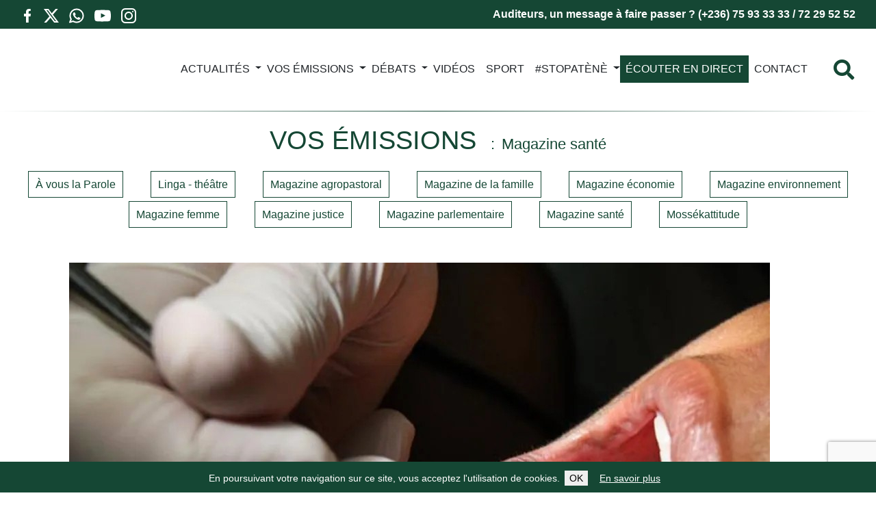

--- FILE ---
content_type: text/html; charset=UTF-8
request_url: https://www.radiondekeluka.org/40403-mag-sante-qu-est-ce-qui-provoque-la-carie-dentaire-et-comment-la-prevenir
body_size: 18250
content:
<!DOCTYPE html><html class="no-js" lang="fr-FR"><head><meta charset="UTF-8"><meta name="viewport" content="width=device-width, initial-scale=1.0" ><meta name="format-detection" content="telephone=no"><link rel="profile" href="https://gmpg.org/xfn/11"><meta name="apple-mobile-web-app-status-bar" content="#154734"><meta name="theme-color" content="#154734"><link rel="manifest" href="/manifest.json"> <script defer src="[data-uri]"></script> <meta name='robots' content='index, follow, max-image-preview:large, max-snippet:-1, max-video-preview:-1' /><title>Mag-santé : qu’est ce qui provoque la carie dentaire et comment la prévenir ? - Radio Ndeke Luka</title><link rel="canonical" href="https://www.radiondekeluka.org/40403-mag-sante-qu-est-ce-qui-provoque-la-carie-dentaire-et-comment-la-prevenir" /><meta property="og:locale" content="fr_FR" /><meta property="og:type" content="article" /><meta property="og:title" content="Mag-santé : qu’est ce qui provoque la carie dentaire et comment la prévenir ? - Radio Ndeke Luka" /><meta property="og:description" content="Maladie infectieuse, la carie dentaire est courante dans le monde et affecte un grand nombre des populations. Elle touche les enfants comme les adultes. Qu&rsquo;est ce qui est &agrave; l&rsquo;origine de cette maladie&nbsp;? Comment la pr&eacute;venir ? Pour plus de d&eacute;tails, Astrid de Bonheur Kolengu&eacute; et Maxime Jo&euml;l Lalaye re&ccedil;oivent Dr Rostand Augustin Voy&eacute;mad&eacute;, chirurgien-dentiste [&hellip;]" /><meta property="og:url" content="https://www.radiondekeluka.org/40403-mag-sante-qu-est-ce-qui-provoque-la-carie-dentaire-et-comment-la-prevenir" /><meta property="og:site_name" content="Radio Ndeke Luka" /><meta property="article:publisher" content="https://www.facebook.com/RadioNdekeLukaFH/" /><meta property="article:published_time" content="2023-05-02T07:26:30+00:00" /><meta property="og:image" content="https://www.radiondekeluka.org/wp-content/uploads/from-joomla/97a521a7cca5fb97c66f75b7c27ef303.jpg" /><meta property="og:image:width" content="1024" /><meta property="og:image:height" content="755" /><meta property="og:image:type" content="image/jpeg" /><meta name="author" content="flemale-stephane" /><meta name="twitter:card" content="summary_large_image" /><meta name="twitter:creator" content="@RadioNdekeLuka" /><meta name="twitter:site" content="@RadioNdekeLuka" /> <script type="application/ld+json" class="yoast-schema-graph">{"@context":"https://schema.org","@graph":[{"@type":"Article","@id":"https://www.radiondekeluka.org/40403-mag-sante-qu-est-ce-qui-provoque-la-carie-dentaire-et-comment-la-prevenir#article","isPartOf":{"@id":"https://www.radiondekeluka.org/40403-mag-sante-qu-est-ce-qui-provoque-la-carie-dentaire-et-comment-la-prevenir"},"author":{"name":"flemale-stephane","@id":"https://www.radiondekeluka.org/#/schema/person/741644c2a02814949f9771af1130f5ed"},"headline":"Mag-santé : qu’est ce qui provoque la carie dentaire et comment la prévenir ?","datePublished":"2023-05-02T07:26:30+00:00","mainEntityOfPage":{"@id":"https://www.radiondekeluka.org/40403-mag-sante-qu-est-ce-qui-provoque-la-carie-dentaire-et-comment-la-prevenir"},"wordCount":87,"publisher":{"@id":"https://www.radiondekeluka.org/#organization"},"image":{"@id":"https://www.radiondekeluka.org/40403-mag-sante-qu-est-ce-qui-provoque-la-carie-dentaire-et-comment-la-prevenir#primaryimage"},"thumbnailUrl":"https://www.radiondekeluka.org/wp-content/uploads/from-joomla/97a521a7cca5fb97c66f75b7c27ef303.jpg","keywords":["L'Émission du jour"],"articleSection":["Magazine santé"],"inLanguage":"fr-FR"},{"@type":"WebPage","@id":"https://www.radiondekeluka.org/40403-mag-sante-qu-est-ce-qui-provoque-la-carie-dentaire-et-comment-la-prevenir","url":"https://www.radiondekeluka.org/40403-mag-sante-qu-est-ce-qui-provoque-la-carie-dentaire-et-comment-la-prevenir","name":"Mag-santé : qu’est ce qui provoque la carie dentaire et comment la prévenir ? - Radio Ndeke Luka","isPartOf":{"@id":"https://www.radiondekeluka.org/#website"},"primaryImageOfPage":{"@id":"https://www.radiondekeluka.org/40403-mag-sante-qu-est-ce-qui-provoque-la-carie-dentaire-et-comment-la-prevenir#primaryimage"},"image":{"@id":"https://www.radiondekeluka.org/40403-mag-sante-qu-est-ce-qui-provoque-la-carie-dentaire-et-comment-la-prevenir#primaryimage"},"thumbnailUrl":"https://www.radiondekeluka.org/wp-content/uploads/from-joomla/97a521a7cca5fb97c66f75b7c27ef303.jpg","datePublished":"2023-05-02T07:26:30+00:00","breadcrumb":{"@id":"https://www.radiondekeluka.org/40403-mag-sante-qu-est-ce-qui-provoque-la-carie-dentaire-et-comment-la-prevenir#breadcrumb"},"inLanguage":"fr-FR","potentialAction":[{"@type":"ReadAction","target":["https://www.radiondekeluka.org/40403-mag-sante-qu-est-ce-qui-provoque-la-carie-dentaire-et-comment-la-prevenir"]}]},{"@type":"ImageObject","inLanguage":"fr-FR","@id":"https://www.radiondekeluka.org/40403-mag-sante-qu-est-ce-qui-provoque-la-carie-dentaire-et-comment-la-prevenir#primaryimage","url":"https://www.radiondekeluka.org/wp-content/uploads/from-joomla/97a521a7cca5fb97c66f75b7c27ef303.jpg","contentUrl":"https://www.radiondekeluka.org/wp-content/uploads/from-joomla/97a521a7cca5fb97c66f75b7c27ef303.jpg","width":1024,"height":755,"caption":"Droits réservés"},{"@type":"BreadcrumbList","@id":"https://www.radiondekeluka.org/40403-mag-sante-qu-est-ce-qui-provoque-la-carie-dentaire-et-comment-la-prevenir#breadcrumb","itemListElement":[{"@type":"ListItem","position":1,"name":"Accueil","item":"https://www.radiondekeluka.org/"},{"@type":"ListItem","position":2,"name":"Mag-santé : qu’est ce qui provoque la carie dentaire et comment la prévenir ?"}]},{"@type":"WebSite","@id":"https://www.radiondekeluka.org/#website","url":"https://www.radiondekeluka.org/","name":"Radio Ndeke Luka","description":"","publisher":{"@id":"https://www.radiondekeluka.org/#organization"},"potentialAction":[{"@type":"SearchAction","target":{"@type":"EntryPoint","urlTemplate":"https://www.radiondekeluka.org/?s={search_term_string}"},"query-input":{"@type":"PropertyValueSpecification","valueRequired":true,"valueName":"search_term_string"}}],"inLanguage":"fr-FR"},{"@type":"Organization","@id":"https://www.radiondekeluka.org/#organization","name":"Radio Ndeke Luka","url":"https://www.radiondekeluka.org/","logo":{"@type":"ImageObject","inLanguage":"fr-FR","@id":"https://www.radiondekeluka.org/#/schema/logo/image/","url":"https://www.radiondekeluka.org/wp-content/uploads/2022/10/logo.png","contentUrl":"https://www.radiondekeluka.org/wp-content/uploads/2022/10/logo.png","width":250,"height":266,"caption":"Radio Ndeke Luka"},"image":{"@id":"https://www.radiondekeluka.org/#/schema/logo/image/"},"sameAs":["https://www.facebook.com/RadioNdekeLukaFH/","https://x.com/RadioNdekeLuka","https://www.youtube.com/channel/UCLurXoVzND8Fdv97z7f7INA/"]},{"@type":"Person","@id":"https://www.radiondekeluka.org/#/schema/person/741644c2a02814949f9771af1130f5ed","name":"flemale-stephane","image":{"@type":"ImageObject","inLanguage":"fr-FR","@id":"https://www.radiondekeluka.org/#/schema/person/image/","url":"https://secure.gravatar.com/avatar/41b6480f35e0065ff64a62e54878751644200f269f89525a680e7b46b491ab6a?s=96&d=mm&r=g","contentUrl":"https://secure.gravatar.com/avatar/41b6480f35e0065ff64a62e54878751644200f269f89525a680e7b46b491ab6a?s=96&d=mm&r=g","caption":"flemale-stephane"},"url":"https://www.radiondekeluka.org/author/flemale-stephane"}]}</script> <link rel="alternate" title="oEmbed (JSON)" type="application/json+oembed" href="https://www.radiondekeluka.org/wp-json/oembed/1.0/embed?url=https%3A%2F%2Fwww.radiondekeluka.org%2F40403-mag-sante-qu-est-ce-qui-provoque-la-carie-dentaire-et-comment-la-prevenir" /><link rel="alternate" title="oEmbed (XML)" type="text/xml+oembed" href="https://www.radiondekeluka.org/wp-json/oembed/1.0/embed?url=https%3A%2F%2Fwww.radiondekeluka.org%2F40403-mag-sante-qu-est-ce-qui-provoque-la-carie-dentaire-et-comment-la-prevenir&#038;format=xml" /><style id='wp-img-auto-sizes-contain-inline-css' type='text/css'>img:is([sizes=auto i],[sizes^="auto," i]){contain-intrinsic-size:3000px 1500px}
/*# sourceURL=wp-img-auto-sizes-contain-inline-css */</style><style id='wp-emoji-styles-inline-css' type='text/css'>img.wp-smiley, img.emoji {
		display: inline !important;
		border: none !important;
		box-shadow: none !important;
		height: 1em !important;
		width: 1em !important;
		margin: 0 0.07em !important;
		vertical-align: -0.1em !important;
		background: none !important;
		padding: 0 !important;
	}
/*# sourceURL=wp-emoji-styles-inline-css */</style><style id='wp-block-library-inline-css' type='text/css'>:root{--wp-block-synced-color:#7a00df;--wp-block-synced-color--rgb:122,0,223;--wp-bound-block-color:var(--wp-block-synced-color);--wp-editor-canvas-background:#ddd;--wp-admin-theme-color:#007cba;--wp-admin-theme-color--rgb:0,124,186;--wp-admin-theme-color-darker-10:#006ba1;--wp-admin-theme-color-darker-10--rgb:0,107,160.5;--wp-admin-theme-color-darker-20:#005a87;--wp-admin-theme-color-darker-20--rgb:0,90,135;--wp-admin-border-width-focus:2px}@media (min-resolution:192dpi){:root{--wp-admin-border-width-focus:1.5px}}.wp-element-button{cursor:pointer}:root .has-very-light-gray-background-color{background-color:#eee}:root .has-very-dark-gray-background-color{background-color:#313131}:root .has-very-light-gray-color{color:#eee}:root .has-very-dark-gray-color{color:#313131}:root .has-vivid-green-cyan-to-vivid-cyan-blue-gradient-background{background:linear-gradient(135deg,#00d084,#0693e3)}:root .has-purple-crush-gradient-background{background:linear-gradient(135deg,#34e2e4,#4721fb 50%,#ab1dfe)}:root .has-hazy-dawn-gradient-background{background:linear-gradient(135deg,#faaca8,#dad0ec)}:root .has-subdued-olive-gradient-background{background:linear-gradient(135deg,#fafae1,#67a671)}:root .has-atomic-cream-gradient-background{background:linear-gradient(135deg,#fdd79a,#004a59)}:root .has-nightshade-gradient-background{background:linear-gradient(135deg,#330968,#31cdcf)}:root .has-midnight-gradient-background{background:linear-gradient(135deg,#020381,#2874fc)}:root{--wp--preset--font-size--normal:16px;--wp--preset--font-size--huge:42px}.has-regular-font-size{font-size:1em}.has-larger-font-size{font-size:2.625em}.has-normal-font-size{font-size:var(--wp--preset--font-size--normal)}.has-huge-font-size{font-size:var(--wp--preset--font-size--huge)}.has-text-align-center{text-align:center}.has-text-align-left{text-align:left}.has-text-align-right{text-align:right}.has-fit-text{white-space:nowrap!important}#end-resizable-editor-section{display:none}.aligncenter{clear:both}.items-justified-left{justify-content:flex-start}.items-justified-center{justify-content:center}.items-justified-right{justify-content:flex-end}.items-justified-space-between{justify-content:space-between}.screen-reader-text{border:0;clip-path:inset(50%);height:1px;margin:-1px;overflow:hidden;padding:0;position:absolute;width:1px;word-wrap:normal!important}.screen-reader-text:focus{background-color:#ddd;clip-path:none;color:#444;display:block;font-size:1em;height:auto;left:5px;line-height:normal;padding:15px 23px 14px;text-decoration:none;top:5px;width:auto;z-index:100000}html :where(.has-border-color){border-style:solid}html :where([style*=border-top-color]){border-top-style:solid}html :where([style*=border-right-color]){border-right-style:solid}html :where([style*=border-bottom-color]){border-bottom-style:solid}html :where([style*=border-left-color]){border-left-style:solid}html :where([style*=border-width]){border-style:solid}html :where([style*=border-top-width]){border-top-style:solid}html :where([style*=border-right-width]){border-right-style:solid}html :where([style*=border-bottom-width]){border-bottom-style:solid}html :where([style*=border-left-width]){border-left-style:solid}html :where(img[class*=wp-image-]){height:auto;max-width:100%}:where(figure){margin:0 0 1em}html :where(.is-position-sticky){--wp-admin--admin-bar--position-offset:var(--wp-admin--admin-bar--height,0px)}@media screen and (max-width:600px){html :where(.is-position-sticky){--wp-admin--admin-bar--position-offset:0px}}
/*wp_block_styles_on_demand_placeholder:696fcbd2d6501*/
/*# sourceURL=wp-block-library-inline-css */</style><style id='classic-theme-styles-inline-css' type='text/css'>/*! This file is auto-generated */
.wp-block-button__link{color:#fff;background-color:#32373c;border-radius:9999px;box-shadow:none;text-decoration:none;padding:calc(.667em + 2px) calc(1.333em + 2px);font-size:1.125em}.wp-block-file__button{background:#32373c;color:#fff;text-decoration:none}
/*# sourceURL=/wp-includes/css/classic-themes.min.css */</style><link rel='stylesheet' id='contact-form-7-css' href='https://www.radiondekeluka.org/wp-content/cache/autoptimize/autoptimize_single_3fd2afa98866679439097f4ab102fe0a.php?ver=6.0.6' type='text/css' media='all' /><link rel='stylesheet' id='leaflet-css-css' href='https://www.radiondekeluka.org/wp-content/plugins/meow-lightbox/app/style.min.css?ver=1750860600' type='text/css' media='all' /><link rel='stylesheet' id='bootstrap-css' href='https://www.radiondekeluka.org/wp-content/themes/radiondekeluka/assets/bootstrap/css/bootstrap.min.css?ver=5.0.2' type='text/css' media='all' /><link rel='stylesheet' id='theme-common-css' href='https://www.radiondekeluka.org/wp-content/cache/autoptimize/autoptimize_single_fb2e36095d8bd418f2e4a20df49dcf84.php?ver=1768934354' type='text/css' media='all' /><link rel='stylesheet' id='theme-article-css' href='https://www.radiondekeluka.org/wp-content/cache/autoptimize/autoptimize_single_31b108bdcab758b1bd41a319bbc66df8.php?ver=1768934354' type='text/css' media='all' /> <script type="text/javascript" src="https://www.radiondekeluka.org/wp-includes/js/dist/hooks.min.js?ver=dd5603f07f9220ed27f1" id="wp-hooks-js"></script> <script type="text/javascript" src="https://www.radiondekeluka.org/wp-includes/js/dist/i18n.min.js?ver=c26c3dc7bed366793375" id="wp-i18n-js"></script> <script defer id="wp-i18n-js-after" src="[data-uri]"></script> <script defer id="mwl-build-js-js-extra" src="[data-uri]"></script> <script defer type="text/javascript" src="https://www.radiondekeluka.org/wp-content/cache/autoptimize/autoptimize_single_6cb41d5bff2bbe8b066a442913454156.php?ver=1750860600" id="mwl-build-js-js"></script> <script type="text/javascript" src="https://www.radiondekeluka.org/wp-includes/js/jquery/jquery.min.js?ver=3.7.1" id="jquery-core-js"></script> <script defer type="text/javascript" src="https://www.radiondekeluka.org/wp-includes/js/jquery/jquery-migrate.min.js?ver=3.4.1" id="jquery-migrate-js"></script> <script defer type="text/javascript" src="https://www.radiondekeluka.org/wp-content/cache/autoptimize/autoptimize_single_1eb985b687bc6dba02261da49143af11.php?ver=1768934354" id="theme-js"></script> <link rel="https://api.w.org/" href="https://www.radiondekeluka.org/wp-json/" /><link rel="alternate" title="JSON" type="application/json" href="https://www.radiondekeluka.org/wp-json/wp/v2/posts/40403" /><link rel="EditURI" type="application/rsd+xml" title="RSD" href="https://www.radiondekeluka.org/xmlrpc.php?rsd" /><meta name="generator" content="WordPress 6.9" /><link rel='shortlink' href='https://www.radiondekeluka.org/?p=40403' /><link rel="icon" href="https://www.radiondekeluka.org/wp-content/uploads/2022/12/cropped-rnl-ico-150x150.jpg" sizes="32x32" /><link rel="icon" href="https://www.radiondekeluka.org/wp-content/uploads/2022/12/cropped-rnl-ico-300x300.jpg" sizes="192x192" /><link rel="apple-touch-icon" href="https://www.radiondekeluka.org/wp-content/uploads/2022/12/cropped-rnl-ico-300x300.jpg" /><meta name="msapplication-TileImage" content="https://www.radiondekeluka.org/wp-content/uploads/2022/12/cropped-rnl-ico-300x300.jpg" /></head><body class="wp-singular post-template-default single single-post postid-40403 single-format-standard wp-theme-radiondekeluka category-magazine-sante"><header class="header" role="banner"><div class="socialIconsContainer--mobile"><p>Abonnez-vous à notre chaîne WhatsApp</p> <a href="https://whatsapp.com/channel/0029VbAQTZN7j6g8sB2ppy3Y" class="socialIcon socialIcon--whatsapp float-start"> <svg viewbox="0 0 24 24" fill="none" xmlns="http://www.w3.org/2000/svg"><g id="SVGRepo_bgCarrier" stroke-width="0"></g><g id="SVGRepo_tracerCarrier" stroke-linecap="round" stroke-linejoin="round"></g><g id="SVGRepo_iconCarrier"> <path fill-rule="evenodd" clip-rule="evenodd" d="M3.50002 12C3.50002 7.30558 7.3056 3.5 12 3.5C16.6944 3.5 20.5 7.30558 20.5 12C20.5 16.6944 16.6944 20.5 12 20.5C10.3278 20.5 8.77127 20.0182 7.45798 19.1861C7.21357 19.0313 6.91408 18.9899 6.63684 19.0726L3.75769 19.9319L4.84173 17.3953C4.96986 17.0955 4.94379 16.7521 4.77187 16.4751C3.9657 15.176 3.50002 13.6439 3.50002 12ZM12 1.5C6.20103 1.5 1.50002 6.20101 1.50002 12C1.50002 13.8381 1.97316 15.5683 2.80465 17.0727L1.08047 21.107C0.928048 21.4637 0.99561 21.8763 1.25382 22.1657C1.51203 22.4552 1.91432 22.5692 2.28599 22.4582L6.78541 21.1155C8.32245 21.9965 10.1037 22.5 12 22.5C17.799 22.5 22.5 17.799 22.5 12C22.5 6.20101 17.799 1.5 12 1.5ZM14.2925 14.1824L12.9783 15.1081C12.3628 14.7575 11.6823 14.2681 10.9997 13.5855C10.2901 12.8759 9.76402 12.1433 9.37612 11.4713L10.2113 10.7624C10.5697 10.4582 10.6678 9.94533 10.447 9.53028L9.38284 7.53028C9.23954 7.26097 8.98116 7.0718 8.68115 7.01654C8.38113 6.96129 8.07231 7.046 7.84247 7.24659L7.52696 7.52195C6.76823 8.18414 6.3195 9.2723 6.69141 10.3741C7.07698 11.5163 7.89983 13.314 9.58552 14.9997C11.3991 16.8133 13.2413 17.5275 14.3186 17.8049C15.1866 18.0283 16.008 17.7288 16.5868 17.2572L17.1783 16.7752C17.4313 16.5691 17.5678 16.2524 17.544 15.9269C17.5201 15.6014 17.3389 15.308 17.0585 15.1409L15.3802 14.1409C15.0412 13.939 14.6152 13.9552 14.2925 14.1824Z" fill="#000000"></path> </g></svg> </a></div><div class="topBanner"><div class="row"><div class="col-12 col-md-3"><div class="socialIconsContainer"> <a target="_blank" href="https://www.facebook.com/RadioNdekeLukaFH/" class="socialIcon socialIcon--facebook float-start"> <svg viewbox="-5 0 20 20" version="1.1" xmlns="http://www.w3.org/2000/svg" xmlns:xlink="http://www.w3.org/1999/xlink" fill="#000000"><g id="SVGRepo_bgCarrier" stroke-width="0"></g><g id="SVGRepo_tracerCarrier" stroke-linecap="round" stroke-linejoin="round"></g><g id="SVGRepo_iconCarrier"> <desc>Created with Sketch.</desc> <defs> </defs> <g id="Page-1" stroke="none" stroke-width="1" fill="none" fill-rule="evenodd"> <g id="Dribbble-Light-Preview" transform="translate(-385.000000, -7399.000000)" fill="#000000"> <g id="icons" transform="translate(56.000000, 160.000000)"> <path d="M335.821282,7259 L335.821282,7250 L338.553693,7250 L339,7246 L335.821282,7246 L335.821282,7244.052 C335.821282,7243.022 335.847593,7242 337.286884,7242 L338.744689,7242 L338.744689,7239.14 C338.744689,7239.097 337.492497,7239 336.225687,7239 C333.580004,7239 331.923407,7240.657 331.923407,7243.7 L331.923407,7246 L329,7246 L329,7250 L331.923407,7250 L331.923407,7259 L335.821282,7259 Z" id="facebook-[#176]"> </path> </g> </g> </g> </g></svg> </a> <a target="_blank" href="https://twitter.com/RadioNdekeLuka" class="socialIcon socialIcon--x float-start"> <svg width="300" height="271" viewbox="0 0 300 271" xmlns="http://www.w3.org/2000/svg"> <path d="m236 0h46l-101 115 118 156h-92.6l-72.5-94.8-83 94.8h-46l107-123-113-148h94.9l65.5 86.6zm-16.1 244h25.5l-165-218h-27.4z"/> </svg> </a> <a href="https://whatsapp.com/channel/0029VbAQTZN7j6g8sB2ppy3Y" class="socialIcon socialIcon--whatsapp float-start"> <svg viewbox="0 0 24 24" fill="none" xmlns="http://www.w3.org/2000/svg"><g id="SVGRepo_bgCarrier" stroke-width="0"></g><g id="SVGRepo_tracerCarrier" stroke-linecap="round" stroke-linejoin="round"></g><g id="SVGRepo_iconCarrier"> <path fill-rule="evenodd" clip-rule="evenodd" d="M3.50002 12C3.50002 7.30558 7.3056 3.5 12 3.5C16.6944 3.5 20.5 7.30558 20.5 12C20.5 16.6944 16.6944 20.5 12 20.5C10.3278 20.5 8.77127 20.0182 7.45798 19.1861C7.21357 19.0313 6.91408 18.9899 6.63684 19.0726L3.75769 19.9319L4.84173 17.3953C4.96986 17.0955 4.94379 16.7521 4.77187 16.4751C3.9657 15.176 3.50002 13.6439 3.50002 12ZM12 1.5C6.20103 1.5 1.50002 6.20101 1.50002 12C1.50002 13.8381 1.97316 15.5683 2.80465 17.0727L1.08047 21.107C0.928048 21.4637 0.99561 21.8763 1.25382 22.1657C1.51203 22.4552 1.91432 22.5692 2.28599 22.4582L6.78541 21.1155C8.32245 21.9965 10.1037 22.5 12 22.5C17.799 22.5 22.5 17.799 22.5 12C22.5 6.20101 17.799 1.5 12 1.5ZM14.2925 14.1824L12.9783 15.1081C12.3628 14.7575 11.6823 14.2681 10.9997 13.5855C10.2901 12.8759 9.76402 12.1433 9.37612 11.4713L10.2113 10.7624C10.5697 10.4582 10.6678 9.94533 10.447 9.53028L9.38284 7.53028C9.23954 7.26097 8.98116 7.0718 8.68115 7.01654C8.38113 6.96129 8.07231 7.046 7.84247 7.24659L7.52696 7.52195C6.76823 8.18414 6.3195 9.2723 6.69141 10.3741C7.07698 11.5163 7.89983 13.314 9.58552 14.9997C11.3991 16.8133 13.2413 17.5275 14.3186 17.8049C15.1866 18.0283 16.008 17.7288 16.5868 17.2572L17.1783 16.7752C17.4313 16.5691 17.5678 16.2524 17.544 15.9269C17.5201 15.6014 17.3389 15.308 17.0585 15.1409L15.3802 14.1409C15.0412 13.939 14.6152 13.9552 14.2925 14.1824Z" fill="#000000"></path> </g></svg> </a> <a target="_blank" href="https://www.youtube.com/channel/UCLurXoVzND8Fdv97z7f7INA/" class="socialIcon socialIcon--youtube float-start"> <svg viewbox="0 -3 20 20" version="1.1" xmlns="http://www.w3.org/2000/svg" xmlns:xlink="http://www.w3.org/1999/xlink" fill="#000000"><g id="SVGRepo_bgCarrier" stroke-width="0"></g><g id="SVGRepo_tracerCarrier" stroke-linecap="round" stroke-linejoin="round"></g><g id="SVGRepo_iconCarrier"> <desc>Created with Sketch.</desc> <defs> </defs> <g id="Page-1" stroke="none" stroke-width="1" fill="none" fill-rule="evenodd"> <g id="Dribbble-Light-Preview" transform="translate(-300.000000, -7442.000000)" fill="#000000"> <g id="icons" transform="translate(56.000000, 160.000000)"> <path d="M251.988432,7291.58588 L251.988432,7285.97425 C253.980638,7286.91168 255.523602,7287.8172 257.348463,7288.79353 C255.843351,7289.62824 253.980638,7290.56468 251.988432,7291.58588 M263.090998,7283.18289 C262.747343,7282.73013 262.161634,7282.37809 261.538073,7282.26141 C259.705243,7281.91336 248.270974,7281.91237 246.439141,7282.26141 C245.939097,7282.35515 245.493839,7282.58153 245.111335,7282.93357 C243.49964,7284.42947 244.004664,7292.45151 244.393145,7293.75096 C244.556505,7294.31342 244.767679,7294.71931 245.033639,7294.98558 C245.376298,7295.33761 245.845463,7295.57995 246.384355,7295.68865 C247.893451,7296.0008 255.668037,7296.17532 261.506198,7295.73552 C262.044094,7295.64178 262.520231,7295.39147 262.895762,7295.02447 C264.385932,7293.53455 264.28433,7285.06174 263.090998,7283.18289" id="youtube-[#168]"> </path> </g> </g> </g> </g></svg> </a> <a target="_blank" href="https://www.instagram.com/radiondekeluka/" class="socialIcon socialIcon--instagram float-start"> <svg viewbox="0 0 24 24" fill="none" xmlns="http://www.w3.org/2000/svg"><g id="SVGRepo_bgCarrier" stroke-width="0"></g><g id="SVGRepo_tracerCarrier" stroke-linecap="round" stroke-linejoin="round"></g><g id="SVGRepo_iconCarrier"> <path fill-rule="evenodd" clip-rule="evenodd" d="M12 18C15.3137 18 18 15.3137 18 12C18 8.68629 15.3137 6 12 6C8.68629 6 6 8.68629 6 12C6 15.3137 8.68629 18 12 18ZM12 16C14.2091 16 16 14.2091 16 12C16 9.79086 14.2091 8 12 8C9.79086 8 8 9.79086 8 12C8 14.2091 9.79086 16 12 16Z" fill="#0F0F0F"></path> <path d="M18 5C17.4477 5 17 5.44772 17 6C17 6.55228 17.4477 7 18 7C18.5523 7 19 6.55228 19 6C19 5.44772 18.5523 5 18 5Z" fill="#0F0F0F"></path> <path fill-rule="evenodd" clip-rule="evenodd" d="M1.65396 4.27606C1 5.55953 1 7.23969 1 10.6V13.4C1 16.7603 1 18.4405 1.65396 19.7239C2.2292 20.8529 3.14708 21.7708 4.27606 22.346C5.55953 23 7.23969 23 10.6 23H13.4C16.7603 23 18.4405 23 19.7239 22.346C20.8529 21.7708 21.7708 20.8529 22.346 19.7239C23 18.4405 23 16.7603 23 13.4V10.6C23 7.23969 23 5.55953 22.346 4.27606C21.7708 3.14708 20.8529 2.2292 19.7239 1.65396C18.4405 1 16.7603 1 13.4 1H10.6C7.23969 1 5.55953 1 4.27606 1.65396C3.14708 2.2292 2.2292 3.14708 1.65396 4.27606ZM13.4 3H10.6C8.88684 3 7.72225 3.00156 6.82208 3.0751C5.94524 3.14674 5.49684 3.27659 5.18404 3.43597C4.43139 3.81947 3.81947 4.43139 3.43597 5.18404C3.27659 5.49684 3.14674 5.94524 3.0751 6.82208C3.00156 7.72225 3 8.88684 3 10.6V13.4C3 15.1132 3.00156 16.2777 3.0751 17.1779C3.14674 18.0548 3.27659 18.5032 3.43597 18.816C3.81947 19.5686 4.43139 20.1805 5.18404 20.564C5.49684 20.7234 5.94524 20.8533 6.82208 20.9249C7.72225 20.9984 8.88684 21 10.6 21H13.4C15.1132 21 16.2777 20.9984 17.1779 20.9249C18.0548 20.8533 18.5032 20.7234 18.816 20.564C19.5686 20.1805 20.1805 19.5686 20.564 18.816C20.7234 18.5032 20.8533 18.0548 20.9249 17.1779C20.9984 16.2777 21 15.1132 21 13.4V10.6C21 8.88684 20.9984 7.72225 20.9249 6.82208C20.8533 5.94524 20.7234 5.49684 20.564 5.18404C20.1805 4.43139 19.5686 3.81947 18.816 3.43597C18.5032 3.27659 18.0548 3.14674 17.1779 3.0751C16.2777 3.00156 15.1132 3 13.4 3Z" fill="#0F0F0F"></path> </g></svg> </a></div></div><div class="col-12 col-md-9 text-end topBanner-text"> Auditeurs, un message à faire passer ? (+236) 75 93 33 33 / 72 29 52 52</div></div></div><nav class="navbar navbar-expand-xl"> <a href="https://www.radiondekeluka.org" class="navbar-brand"> <img class="navbar-logo" src="https://www.radiondekeluka.org/wp-content/themes/radiondekeluka/assets/image/logo.svg" alt="Radio Ndeke Luka" /> </a><div class="d-flex d-xl-none"><div class="search-toggler js-showSearchOverlay"> <i class="fas fa-search"></i></div> <button class="navbar-toggler" type="button" data-bs-toggle="collapse" data-bs-target="#main-menu" aria-controls="main-menu" aria-expanded="false" aria-label="Toggle navigation"> </button></div><div class="collapse navbar-collapse" id="main-menu"><ul id="menu-menu-principal" class="navbar-nav navbar-nav-scroll me-auto mb-2 mb-md-0" style="--bs-scroll-height: 60vh;"><li  id="menu-item-13" class="menu-item menu-item-type-post_type menu-item-object-page menu-item-home nav-item nav-item-13"><a href="https://www.radiondekeluka.org/" class="nav-link">Média n°1 en Centrafrique</a></li><li  id="menu-item-14" class="menu-item menu-item-type-taxonomy menu-item-object-category menu-item-has-children dropdown nav-item nav-item-14"><a href="https://www.radiondekeluka.org/actualites" class="nav-link  drooopdown-toggle" daaaata-bs-toggle="dropdown" aaaria-haspopup="true" aaaria-expanded="false">ACTUALITÉS</a><span class="d-block d-sddm-none dropdown-toggle dropdown-toggle-xs" data-bs-toggle="dropdown" aria-haspopup="true" aria-expanded="false"></span><ul class="dropdown-menu  depth_0"><li  id="menu-item-15" class="menu-item menu-item-type-taxonomy menu-item-object-category nav-item nav-item-15"><a href="https://www.radiondekeluka.org/actualites/arts-et-culture" class="dropdown-item">Arts et Culture</a></li><li  id="menu-item-16" class="menu-item menu-item-type-taxonomy menu-item-object-category nav-item nav-item-16"><a href="https://www.radiondekeluka.org/actualites/economie" class="dropdown-item">Économie</a></li><li  id="menu-item-17" class="menu-item menu-item-type-taxonomy menu-item-object-category nav-item nav-item-17"><a href="https://www.radiondekeluka.org/actualites/education" class="dropdown-item">Éducation</a></li><li  id="menu-item-18" class="menu-item menu-item-type-taxonomy menu-item-object-category nav-item nav-item-18"><a href="https://www.radiondekeluka.org/actualites/environnement" class="dropdown-item">Environnement</a></li><li  id="menu-item-19" class="menu-item menu-item-type-taxonomy menu-item-object-category nav-item nav-item-19"><a href="https://www.radiondekeluka.org/actualites/justice" class="dropdown-item">Justice</a></li><li  id="menu-item-20" class="menu-item menu-item-type-taxonomy menu-item-object-category nav-item nav-item-20"><a href="https://www.radiondekeluka.org/actualites/politique" class="dropdown-item">Politique</a></li><li  id="menu-item-21" class="menu-item menu-item-type-taxonomy menu-item-object-category nav-item nav-item-21"><a href="https://www.radiondekeluka.org/actualites/sante" class="dropdown-item">Santé</a></li><li  id="menu-item-22" class="menu-item menu-item-type-taxonomy menu-item-object-category nav-item nav-item-22"><a href="https://www.radiondekeluka.org/actualites/sciences-et-techniques" class="dropdown-item">Sciences et techniques</a></li><li  id="menu-item-23" class="menu-item menu-item-type-taxonomy menu-item-object-category nav-item nav-item-23"><a href="https://www.radiondekeluka.org/actualites/securite" class="dropdown-item">Sécurité</a></li><li  id="menu-item-24" class="menu-item menu-item-type-taxonomy menu-item-object-category nav-item nav-item-24"><a href="https://www.radiondekeluka.org/actualites/societe" class="dropdown-item">Société</a></li></ul></li><li  id="menu-item-25" class="menu-item menu-item-type-taxonomy menu-item-object-category current-post-ancestor menu-item-has-children dropdown nav-item nav-item-25"><a href="https://www.radiondekeluka.org/vos-emissions" class="nav-link  drooopdown-toggle" daaaata-bs-toggle="dropdown" aaaria-haspopup="true" aaaria-expanded="false">VOS ÉMISSIONS</a><span class="d-block d-sddm-none dropdown-toggle dropdown-toggle-xs" data-bs-toggle="dropdown" aria-haspopup="true" aria-expanded="false"></span><ul class="dropdown-menu  depth_0"><li  id="menu-item-26" class="menu-item menu-item-type-taxonomy menu-item-object-category nav-item nav-item-26"><a href="https://www.radiondekeluka.org/vos-emissions/a-vous-la-parole" class="dropdown-item">À vous la Parole</a></li><li  id="menu-item-28" class="menu-item menu-item-type-taxonomy menu-item-object-category nav-item nav-item-28"><a href="https://www.radiondekeluka.org/vos-emissions/magazine-agropastoral-et-environnement" class="dropdown-item">Magazine agropastoral</a></li><li  id="menu-item-30" class="menu-item menu-item-type-taxonomy menu-item-object-category nav-item nav-item-30"><a href="https://www.radiondekeluka.org/vos-emissions/magazine-economie" class="dropdown-item">Magazine économie</a></li><li  id="menu-item-29" class="menu-item menu-item-type-taxonomy menu-item-object-category nav-item nav-item-29"><a href="https://www.radiondekeluka.org/vos-emissions/magazine-de-la-famille" class="dropdown-item">Magazine de la famille</a></li><li  id="menu-item-31" class="menu-item menu-item-type-taxonomy menu-item-object-category nav-item nav-item-31"><a href="https://www.radiondekeluka.org/vos-emissions/magazine-femme" class="dropdown-item">Magazine femme</a></li><li  id="menu-item-32" class="menu-item menu-item-type-taxonomy menu-item-object-category nav-item nav-item-32"><a href="https://www.radiondekeluka.org/vos-emissions/magazine-justice" class="dropdown-item">Magazine justice</a></li><li  id="menu-item-33" class="menu-item menu-item-type-taxonomy menu-item-object-category nav-item nav-item-33"><a href="https://www.radiondekeluka.org/vos-emissions/magazine-parlementaire" class="dropdown-item">Magazine parlementaire</a></li><li  id="menu-item-34" class="menu-item menu-item-type-taxonomy menu-item-object-category current-post-ancestor current-menu-parent current-post-parent nav-item nav-item-34"><a href="https://www.radiondekeluka.org/vos-emissions/magazine-sante" class="dropdown-item">Magazine santé</a></li><li  id="menu-item-27" class="menu-item menu-item-type-taxonomy menu-item-object-category nav-item nav-item-27"><a href="https://www.radiondekeluka.org/vos-emissions/linga-theatre" class="dropdown-item">Linga &#8211; théâtre</a></li><li  id="menu-item-35" class="menu-item menu-item-type-taxonomy menu-item-object-category nav-item nav-item-35"><a href="https://www.radiondekeluka.org/vos-emissions/mossekattitude" class="dropdown-item">Mossékattitude</a></li></ul></li><li  id="menu-item-40" class="menu-item menu-item-type-taxonomy menu-item-object-category menu-item-has-children dropdown nav-item nav-item-40"><a href="https://www.radiondekeluka.org/debats" class="nav-link  drooopdown-toggle" daaaata-bs-toggle="dropdown" aaaria-haspopup="true" aaaria-expanded="false">DÉBATS</a><span class="d-block d-sddm-none dropdown-toggle dropdown-toggle-xs" data-bs-toggle="dropdown" aria-haspopup="true" aria-expanded="false"></span><ul class="dropdown-menu  depth_0"><li  id="menu-item-41" class="menu-item menu-item-type-taxonomy menu-item-object-category nav-item nav-item-41"><a href="https://www.radiondekeluka.org/debats/e-le-songo" class="dropdown-item">E Le Songo</a></li><li  id="menu-item-42" class="menu-item menu-item-type-taxonomy menu-item-object-category nav-item nav-item-42"><a href="https://www.radiondekeluka.org/debats/patara" class="dropdown-item">Patara</a></li><li  id="menu-item-43" class="menu-item menu-item-type-taxonomy menu-item-object-category nav-item nav-item-43"><a href="https://www.radiondekeluka.org/debats/table-ronde" class="dropdown-item">Table ronde</a></li></ul></li><li  id="menu-item-45" class="menu-item menu-item-type-taxonomy menu-item-object-category nav-item nav-item-45"><a href="https://www.radiondekeluka.org/videos" class="nav-link">VIDÉOS</a></li><li  id="menu-item-44" class="menu-item menu-item-type-taxonomy menu-item-object-category nav-item nav-item-44"><a href="https://www.radiondekeluka.org/sport" class="nav-link">SPORT</a></li><li  id="menu-item-36" class="menu-item menu-item-type-taxonomy menu-item-object-category menu-item-has-children dropdown nav-item nav-item-36"><a href="https://www.radiondekeluka.org/vrai-ou-faux" class="nav-link  drooopdown-toggle" daaaata-bs-toggle="dropdown" aaaria-haspopup="true" aaaria-expanded="false">#StopATènè</a><span class="d-block d-sddm-none dropdown-toggle dropdown-toggle-xs" data-bs-toggle="dropdown" aria-haspopup="true" aria-expanded="false"></span><ul class="dropdown-menu  depth_0"><li  id="menu-item-39" class="menu-item menu-item-type-taxonomy menu-item-object-category nav-item nav-item-39"><a href="https://www.radiondekeluka.org/vrai-ou-faux/vrai-ou-faux" class="dropdown-item">Vrai ou Faux ?</a></li><li  id="menu-item-38" class="menu-item menu-item-type-taxonomy menu-item-object-category nav-item nav-item-38"><a href="https://www.radiondekeluka.org/vrai-ou-faux/temoignages" class="dropdown-item">Témoignages</a></li><li  id="menu-item-37" class="menu-item menu-item-type-taxonomy menu-item-object-category nav-item nav-item-37"><a href="https://www.radiondekeluka.org/vrai-ou-faux/boite-a-outils-stopatene" class="dropdown-item">Boite à outils #StopATènè</a></li></ul></li><li  id="menu-item-41331" class="menu-item--radio js-radioPopupLink menu-item menu-item-type-custom menu-item-object-custom nav-item nav-item-41331"><a href="#launchRadio" class="nav-link">Écouter en direct</a></li><li  id="menu-item-75773" class="menu-item menu-item-type-post_type menu-item-object-page nav-item nav-item-75773"><a href="https://www.radiondekeluka.org/contact" class="nav-link">Contact</a></li></ul><div class="d-none d-md-block search-toggler js-showSearchOverlay"> <i class="fas fa-search"></i></div></div></nav></header><div class="SiteHeader-search js-siteOverlay"><div class="SiteHeader-searchContent"><div class="Title Title--overlay SiteHeader-searchTitle"><span class="Title-content">Recherche</span></div> <button class="SiteHeader-searchCloseButton js-hideSearchOverlay">&times;</button><div class="SiteHeader-searchFormContainer"><form method="get" action="https://www.radiondekeluka.org/" class="SiteHeader-searchForm"> <input type="text" name="s" class="SiteHeader-searchField SiteHeader-searchQueryField js-searchQueryField" placeholder="Saisissez votre recherche" /> <button type="submit" class="SiteHeader-searchField SiteHeader-searchSubmitButton"><span class="fa fa-search"></span></button></form></div></div></div><section class="container-fluid pageTitleContainer mb-5"><div class="row-fluid"><h1 class="pageTitle">VOS ÉMISSIONS <span>Magazine santé</span></h1><ul class="nav navbar-nav"><li class=""><a  href="https://www.radiondekeluka.org/vos-emissions/a-vous-la-parole" >À vous la Parole</a></li><li class=""><a  href="https://www.radiondekeluka.org/vos-emissions/linga-theatre" >Linga - théâtre</a></li><li class=""><a  href="https://www.radiondekeluka.org/vos-emissions/magazine-agropastoral-et-environnement" >Magazine agropastoral</a></li><li class=""><a  href="https://www.radiondekeluka.org/vos-emissions/magazine-de-la-famille" >Magazine de la famille</a></li><li class=""><a  href="https://www.radiondekeluka.org/vos-emissions/magazine-economie" >Magazine économie</a></li><li class=""><a  href="https://www.radiondekeluka.org/vos-emissions/magazine-environnement" >Magazine environnement</a></li><li class=""><a  href="https://www.radiondekeluka.org/vos-emissions/magazine-femme" >Magazine femme</a></li><li class=""><a  href="https://www.radiondekeluka.org/vos-emissions/magazine-justice" >Magazine justice</a></li><li class=""><a  href="https://www.radiondekeluka.org/vos-emissions/magazine-parlementaire" >Magazine parlementaire</a></li><li class=""><a  href="https://www.radiondekeluka.org/vos-emissions/magazine-sante" >Magazine santé</a></li><li class=""><a  href="https://www.radiondekeluka.org/vos-emissions/mossekattitude" >Mossékattitude</a></li></ul></div></section> <script defer src="[data-uri]"></script> <div class="container-fluid container-xl contentContainer mb-5"><main id="site-content" role="main"><div class="articlePageContent"><article class="article post-40403 post type-post status-publish format-standard has-post-thumbnail hentry category-magazine-sante tag-lemission-du-jour" id="post-40403"><div class="entry-header  header-footer-group"><div class="entry-header-inner section-inner medium"><div class="article-imageContainerWrapper"><figure itemscope itemprop="image" itemtype="http://schema.org/ImageObject"><div class="article-imageContainer"><img class="article-image" src="https://www.radiondekeluka.org/wp-content/uploads/from-joomla/97a521a7cca5fb97c66f75b7c27ef303.jpg" loading="lazy" style="max-width:100%;" alt="Mag-santé : qu’est ce qui provoque la carie dentaire et comment la prévenir ?" /><span class="article-imageCredits">&copy;<span>Droits réservés</span></span></div><span class="article-imageCaption">Aperçu d'un patient bénéficiant de soins dentaires</span></figure></div> <script defer src="[data-uri]"></script> <h1 class="articleTitle">Mag-santé : qu’est ce qui provoque la carie dentaire et comment la prévenir ?</h1><div class="articleMetas"> <span class="articleMeta articleMeta--date float-start"> <time datetime="2023-05-02T09:26:30+01:00">2 mai 2023</time> </span><div class="articleMetas-socialLinksContainer float-end"><ul class="articleMetas-socialLinks"><li class="articleMetas-socialLink"><a href="http://www.facebook.com/sharer/sharer.php?u=https://www.radiondekeluka.org/40403-mag-sante-qu-est-ce-qui-provoque-la-carie-dentaire-et-comment-la-prevenir" target="_blank"> <svg viewbox="-5 0 20 20" version="1.1" xmlns="http://www.w3.org/2000/svg" xmlns:xlink="http://www.w3.org/1999/xlink" fill="#000000"><g id="SVGRepo_bgCarrier" stroke-width="0"></g><g id="SVGRepo_tracerCarrier" stroke-linecap="round" stroke-linejoin="round"></g><g id="SVGRepo_iconCarrier"> <desc>Created with Sketch.</desc> <defs> </defs> <g id="Page-1" stroke="none" stroke-width="1" fill="none" fill-rule="evenodd"> <g id="Dribbble-Light-Preview" transform="translate(-385.000000, -7399.000000)" fill="#000000"> <g id="icons" transform="translate(56.000000, 160.000000)"> <path d="M335.821282,7259 L335.821282,7250 L338.553693,7250 L339,7246 L335.821282,7246 L335.821282,7244.052 C335.821282,7243.022 335.847593,7242 337.286884,7242 L338.744689,7242 L338.744689,7239.14 C338.744689,7239.097 337.492497,7239 336.225687,7239 C333.580004,7239 331.923407,7240.657 331.923407,7243.7 L331.923407,7246 L329,7246 L329,7250 L331.923407,7250 L331.923407,7259 L335.821282,7259 Z" id="facebook-[#176]"> </path> </g> </g> </g> </g></svg> </a></li><li class="articleMetas-socialLink"><a href="https://twitter.com/intent/tweet?text=Mag-sant%C3%A9+%3A+qu%E2%80%99est+ce+qui+provoque+la+carie+dentaire+et+comment+la+pr%C3%A9venir+%3F&url=https://www.radiondekeluka.org/40403-mag-sante-qu-est-ce-qui-provoque-la-carie-dentaire-et-comment-la-prevenir" target="_blank"> <svg width="300" height="271" viewbox="0 0 300 271" xmlns="http://www.w3.org/2000/svg"> <path d="m236 0h46l-101 115 118 156h-92.6l-72.5-94.8-83 94.8h-46l107-123-113-148h94.9l65.5 86.6zm-16.1 244h25.5l-165-218h-27.4z"/> </svg> </a></li></ul></div></div></div></div><div class="articleText"><p style="text-align: justify;">Maladie infectieuse, la carie dentaire est courante dans le monde et affecte un grand nombre des populations. Elle touche les enfants comme les adultes. Qu&rsquo;est ce qui est &agrave; l&rsquo;origine de cette maladie&nbsp;? Comment la pr&eacute;venir ? Pour plus de d&eacute;tails, <strong>Astrid de Bonheur Kolengu&eacute;</strong> et <strong>Maxime Jo&euml;l Lalaye</strong> re&ccedil;oivent Dr <strong>Rostand Augustin Voy&eacute;mad&eacute;</strong>, chirurgien-dentiste au Centre hospitalier universitaire de l&rsquo;amiti&eacute; sino-centrafricaine de Bangui.</p><p style="text-align: justify;"><audio class="wp-audio-shortcode" id="audio-40403-1" preload="none" style="width: 100%;" controls="controls"><source type="audio/mpeg" src="https://www.radiondekeluka.org/wp-content/uploads/podcasts-from-joomla/Magazine%20Sante%20Fr-Sa%20sur%20carie%20dentaire%20du%2002-05-2023%20Ok.mp3?_=1" /><a href="https://www.radiondekeluka.org/wp-content/uploads/podcasts-from-joomla/Magazine%20Sante%20Fr-Sa%20sur%20carie%20dentaire%20du%2002-05-2023%20Ok.mp3">https://www.radiondekeluka.org/wp-content/uploads/podcasts-from-joomla/Magazine%20Sante%20Fr-Sa%20sur%20carie%20dentaire%20du%2002-05-2023%20Ok.mp3</a></audio></p></div></article><div class="articleTagsTitle">Tags</div><div class="articleTagsList"><div class="articleTagsItem"><a href="https://www.radiondekeluka.org/tag/lemission-du-jour" rel="tag">L'Émission du jour</a></div></div><nav class="pagination pagination--comments" role="navigation"><div class="pagination__items"><div class="nav-previous"><a href="https://www.radiondekeluka.org/40402-football-on-fait-ce-metier-pour-jouer-devant-un-stade-plein-acquis-a-notre-cause" rel="prev"><p class="meta-nav">Publication précédente</p><p class="post-title">Football : « On fait ce métier pour jouer devant un stade plein acquis à notre cause »</p></a></div><div class="nav-next"><a href="https://www.radiondekeluka.org/40404-mag-sante-qu-est-ce-qui-provoque-la-carie-dentaire-et-comment-la-prevenir-2" rel="next"><p class="meta-nav">Publication suivante</p><p class="post-title">Mag-santé : qu’est ce qui provoque la carie dentaire et comment la prévenir ?</p></a></div></div></nav></div></main></div><div id="back-to-top" class="back-to-top"> <i class="fa fa-angle-up fa-2x"></i></div><footer class="footer"><div class="container-fluid container-xl"><div class="row"><div class="col-md-6 footerText d-flex align-items-center justify-content-center flex-column"><div class="mb-3 text-center"> Radio Ndeke Luka est un média certifié par la <a href="https://www.jti-app.com/report/WAvPy9exNoRdDqkn" target="_blank" style="color:#fff;"><u>Journalism Trust Initiative</u></a></div> <a class="d-flex align-items-center justify-content-center" href="https://www.jti-app.com/report/WAvPy9exNoRdDqkn" target="_blank"> <img class="logoJTI" src="https://www.radiondekeluka.org/wp-content/themes/radiondekeluka/assets/image/logos_footer/logo-jti-footer.png" alt="Certifié par la Journalism Trust Initiative" style="height:100px;" /> </a></div><div class="col-md-6 mt-4 mt-md-0 footerText d-flex align-items-center justify-content-center flex-column"><div class="mb-3 text-center"> Un média de la</div> <a class="d-flex align-items-center justify-content-center" href="https://www.hirondelle.org" target="_blank"> <img class="logoHirondelle" src="https://www.radiondekeluka.org/wp-content/themes/radiondekeluka/assets/image/logos_footer/Logo_Fondation_Hirondelle_2017_-_Blanc.png" alt="Fondation Hirondelle" style="height:100px;" /> </a></div></div></div><div class="container-fluid mt-5"><div class="text-start text-md-center"><div class="footerTitle" style="display:inline-block;">Ils nous soutiennent</div></div><div class="footerPartners"> <a href="https://www.eda.admin.ch/eda/fr/home.html" target="_blank" class="footerPartner mb-3 mb-md-0 d-flex justify-content-center"><img class="footerPartnerLogo" src="https://www.radiondekeluka.org/wp-content/themes/radiondekeluka/assets/image/logos_footer/logo-ddc.png" title="Direction du développement et de la coopération DDC - Confédération Suisse" alt="Direction du développement et de la coopération DDC - Confédération Suisse" /></a> <a href="https://www.eeas.europa.eu/central-african-republic/qui-sommes-nous_fr?s=89" target="_blank" class="footerPartner"><img class="footerPartnerLogo" src="https://www.radiondekeluka.org/wp-content/themes/radiondekeluka/assets/image/logos_footer/logo-ue-new.png" title="Union Européenne" alt="Union Européenne" /></a></div></div></div></footer><div class="menuFooter"><div class="container"><ul id="menu-menu-pied-de-page"><li id="menu-item-39405" class="menu-item menu-item-type-post_type menu-item-object-page menu-item-39405"><a href="https://www.radiondekeluka.org/mentions-legales">Mentions légales</a></li><li id="menu-item-39422" class="menu-item menu-item-type-post_type menu-item-object-page menu-item-39422"><a href="https://www.radiondekeluka.org/qui-sommes-nous">Qui sommes-nous</a></li><li id="menu-item-39421" class="menu-item menu-item-type-post_type menu-item-object-page menu-item-39421"><a href="https://www.radiondekeluka.org/partenariat">Partenariat</a></li><li id="menu-item-39420" class="menu-item menu-item-type-post_type menu-item-object-page menu-item-39420"><a href="https://www.radiondekeluka.org/notre-charte">Notre charte</a></li><li id="menu-item-39414" class="menu-item menu-item-type-custom menu-item-object-custom menu-item-39414"><a target="_blank" href="https://www.radiondekeluka.org/wp-content/uploads/2025/07/Grilles-programmes-RNL-2025.pdf">Grille des programmes</a></li><li id="menu-item-39419" class="menu-item menu-item-type-post_type menu-item-object-page menu-item-39419"><a href="https://www.radiondekeluka.org/diffusion">Diffusion</a></li><li id="menu-item-60909" class="menu-item menu-item-type-post_type menu-item-object-page menu-item-60909"><a href="https://www.radiondekeluka.org/protection-des-donnees">Protection des données</a></li><li id="menu-item-39418" class="menu-item menu-item-type-post_type menu-item-object-page menu-item-39418"><a href="https://www.radiondekeluka.org/contact-regie">Contact Régie</a></li></ul></div></div><div class="copyrightFooter"><div class="container"> Copyright 2026 <a href="http://www.hirondelle.org" target="_blank">Fondation Hirondelle</a></div></div> <script type="speculationrules">{"prefetch":[{"source":"document","where":{"and":[{"href_matches":"/*"},{"not":{"href_matches":["/wp-*.php","/wp-admin/*","/wp-content/uploads/*","/wp-content/*","/wp-content/plugins/*","/wp-content/themes/radiondekeluka/*","/*\\?(.+)"]}},{"not":{"selector_matches":"a[rel~=\"nofollow\"]"}},{"not":{"selector_matches":".no-prefetch, .no-prefetch a"}}]},"eagerness":"conservative"}]}</script> <script defer src="[data-uri]"></script><script defer type="text/javascript" src="https://www.radiondekeluka.org/wp-content/cache/autoptimize/autoptimize_single_96e7dc3f0e8559e4a3f3ca40b17ab9c3.php?ver=6.0.6" id="swv-js"></script> <script defer id="contact-form-7-js-translations" src="[data-uri]"></script> <script defer id="contact-form-7-js-before" src="[data-uri]"></script> <script defer type="text/javascript" src="https://www.radiondekeluka.org/wp-content/cache/autoptimize/autoptimize_single_2912c657d0592cc532dff73d0d2ce7bb.php?ver=6.0.6" id="contact-form-7-js"></script> <script defer type="text/javascript" src="https://www.radiondekeluka.org/wp-content/themes/radiondekeluka/assets/bootstrap/js/bootstrap.min.js?ver=6.9" id="bootstrap-js"></script> <script defer type="text/javascript" src="https://www.radiondekeluka.org/wp-content/cache/autoptimize/autoptimize_single_884a524b77865dffbcdcdfa3e5a75aad.php?ver=6.9" id="youtubesplash-js"></script> <script defer type="text/javascript" src="https://www.google.com/recaptcha/api.js?render=6LfxMWkqAAAAACEndBoj9oPflA6iE8CpXeJNFUsU&amp;ver=3.0" id="google-recaptcha-js"></script> <script type="text/javascript" src="https://www.radiondekeluka.org/wp-includes/js/dist/vendor/wp-polyfill.min.js?ver=3.15.0" id="wp-polyfill-js"></script> <script defer id="wpcf7-recaptcha-js-before" src="[data-uri]"></script> <script defer type="text/javascript" src="https://www.radiondekeluka.org/wp-content/cache/autoptimize/autoptimize_single_ec0187677793456f98473f49d9e9b95f.php?ver=6.0.6" id="wpcf7-recaptcha-js"></script> <script defer id="mediaelement-core-js-before" src="[data-uri]"></script> <script defer type="text/javascript" src="https://www.radiondekeluka.org/wp-includes/js/mediaelement/mediaelement-and-player.min.js?ver=4.2.17" id="mediaelement-core-js"></script> <script defer type="text/javascript" src="https://www.radiondekeluka.org/wp-includes/js/mediaelement/mediaelement-migrate.min.js?ver=6.9" id="mediaelement-migrate-js"></script> <script defer id="mediaelement-js-extra" src="[data-uri]"></script> <script defer type="text/javascript" src="https://www.radiondekeluka.org/wp-includes/js/mediaelement/wp-mediaelement.min.js?ver=6.9" id="wp-mediaelement-js"></script> <script id="wp-emoji-settings" type="application/json">{"baseUrl":"https://s.w.org/images/core/emoji/17.0.2/72x72/","ext":".png","svgUrl":"https://s.w.org/images/core/emoji/17.0.2/svg/","svgExt":".svg","source":{"concatemoji":"https://www.radiondekeluka.org/wp-includes/js/wp-emoji-release.min.js?ver=6.9"}}</script> <script type="module">/*! This file is auto-generated */
const a=JSON.parse(document.getElementById("wp-emoji-settings").textContent),o=(window._wpemojiSettings=a,"wpEmojiSettingsSupports"),s=["flag","emoji"];function i(e){try{var t={supportTests:e,timestamp:(new Date).valueOf()};sessionStorage.setItem(o,JSON.stringify(t))}catch(e){}}function c(e,t,n){e.clearRect(0,0,e.canvas.width,e.canvas.height),e.fillText(t,0,0);t=new Uint32Array(e.getImageData(0,0,e.canvas.width,e.canvas.height).data);e.clearRect(0,0,e.canvas.width,e.canvas.height),e.fillText(n,0,0);const a=new Uint32Array(e.getImageData(0,0,e.canvas.width,e.canvas.height).data);return t.every((e,t)=>e===a[t])}function p(e,t){e.clearRect(0,0,e.canvas.width,e.canvas.height),e.fillText(t,0,0);var n=e.getImageData(16,16,1,1);for(let e=0;e<n.data.length;e++)if(0!==n.data[e])return!1;return!0}function u(e,t,n,a){switch(t){case"flag":return n(e,"\ud83c\udff3\ufe0f\u200d\u26a7\ufe0f","\ud83c\udff3\ufe0f\u200b\u26a7\ufe0f")?!1:!n(e,"\ud83c\udde8\ud83c\uddf6","\ud83c\udde8\u200b\ud83c\uddf6")&&!n(e,"\ud83c\udff4\udb40\udc67\udb40\udc62\udb40\udc65\udb40\udc6e\udb40\udc67\udb40\udc7f","\ud83c\udff4\u200b\udb40\udc67\u200b\udb40\udc62\u200b\udb40\udc65\u200b\udb40\udc6e\u200b\udb40\udc67\u200b\udb40\udc7f");case"emoji":return!a(e,"\ud83e\u1fac8")}return!1}function f(e,t,n,a){let r;const o=(r="undefined"!=typeof WorkerGlobalScope&&self instanceof WorkerGlobalScope?new OffscreenCanvas(300,150):document.createElement("canvas")).getContext("2d",{willReadFrequently:!0}),s=(o.textBaseline="top",o.font="600 32px Arial",{});return e.forEach(e=>{s[e]=t(o,e,n,a)}),s}function r(e){var t=document.createElement("script");t.src=e,t.defer=!0,document.head.appendChild(t)}a.supports={everything:!0,everythingExceptFlag:!0},new Promise(t=>{let n=function(){try{var e=JSON.parse(sessionStorage.getItem(o));if("object"==typeof e&&"number"==typeof e.timestamp&&(new Date).valueOf()<e.timestamp+604800&&"object"==typeof e.supportTests)return e.supportTests}catch(e){}return null}();if(!n){if("undefined"!=typeof Worker&&"undefined"!=typeof OffscreenCanvas&&"undefined"!=typeof URL&&URL.createObjectURL&&"undefined"!=typeof Blob)try{var e="postMessage("+f.toString()+"("+[JSON.stringify(s),u.toString(),c.toString(),p.toString()].join(",")+"));",a=new Blob([e],{type:"text/javascript"});const r=new Worker(URL.createObjectURL(a),{name:"wpTestEmojiSupports"});return void(r.onmessage=e=>{i(n=e.data),r.terminate(),t(n)})}catch(e){}i(n=f(s,u,c,p))}t(n)}).then(e=>{for(const n in e)a.supports[n]=e[n],a.supports.everything=a.supports.everything&&a.supports[n],"flag"!==n&&(a.supports.everythingExceptFlag=a.supports.everythingExceptFlag&&a.supports[n]);var t;a.supports.everythingExceptFlag=a.supports.everythingExceptFlag&&!a.supports.flag,a.supports.everything||((t=a.source||{}).concatemoji?r(t.concatemoji):t.wpemoji&&t.twemoji&&(r(t.twemoji),r(t.wpemoji)))});
//# sourceURL=https://www.radiondekeluka.org/wp-includes/js/wp-emoji-loader.min.js</script>  <script defer src="https://www.googletagmanager.com/gtag/js?id=G-T2MNNLV01P"></script> <script defer src="[data-uri]"></script> </body></html>

--- FILE ---
content_type: text/html; charset=utf-8
request_url: https://www.google.com/recaptcha/api2/anchor?ar=1&k=6LfxMWkqAAAAACEndBoj9oPflA6iE8CpXeJNFUsU&co=aHR0cHM6Ly93d3cucmFkaW9uZGVrZWx1a2Eub3JnOjQ0Mw..&hl=en&v=PoyoqOPhxBO7pBk68S4YbpHZ&size=invisible&anchor-ms=20000&execute-ms=30000&cb=h417b9roqva
body_size: 48786
content:
<!DOCTYPE HTML><html dir="ltr" lang="en"><head><meta http-equiv="Content-Type" content="text/html; charset=UTF-8">
<meta http-equiv="X-UA-Compatible" content="IE=edge">
<title>reCAPTCHA</title>
<style type="text/css">
/* cyrillic-ext */
@font-face {
  font-family: 'Roboto';
  font-style: normal;
  font-weight: 400;
  font-stretch: 100%;
  src: url(//fonts.gstatic.com/s/roboto/v48/KFO7CnqEu92Fr1ME7kSn66aGLdTylUAMa3GUBHMdazTgWw.woff2) format('woff2');
  unicode-range: U+0460-052F, U+1C80-1C8A, U+20B4, U+2DE0-2DFF, U+A640-A69F, U+FE2E-FE2F;
}
/* cyrillic */
@font-face {
  font-family: 'Roboto';
  font-style: normal;
  font-weight: 400;
  font-stretch: 100%;
  src: url(//fonts.gstatic.com/s/roboto/v48/KFO7CnqEu92Fr1ME7kSn66aGLdTylUAMa3iUBHMdazTgWw.woff2) format('woff2');
  unicode-range: U+0301, U+0400-045F, U+0490-0491, U+04B0-04B1, U+2116;
}
/* greek-ext */
@font-face {
  font-family: 'Roboto';
  font-style: normal;
  font-weight: 400;
  font-stretch: 100%;
  src: url(//fonts.gstatic.com/s/roboto/v48/KFO7CnqEu92Fr1ME7kSn66aGLdTylUAMa3CUBHMdazTgWw.woff2) format('woff2');
  unicode-range: U+1F00-1FFF;
}
/* greek */
@font-face {
  font-family: 'Roboto';
  font-style: normal;
  font-weight: 400;
  font-stretch: 100%;
  src: url(//fonts.gstatic.com/s/roboto/v48/KFO7CnqEu92Fr1ME7kSn66aGLdTylUAMa3-UBHMdazTgWw.woff2) format('woff2');
  unicode-range: U+0370-0377, U+037A-037F, U+0384-038A, U+038C, U+038E-03A1, U+03A3-03FF;
}
/* math */
@font-face {
  font-family: 'Roboto';
  font-style: normal;
  font-weight: 400;
  font-stretch: 100%;
  src: url(//fonts.gstatic.com/s/roboto/v48/KFO7CnqEu92Fr1ME7kSn66aGLdTylUAMawCUBHMdazTgWw.woff2) format('woff2');
  unicode-range: U+0302-0303, U+0305, U+0307-0308, U+0310, U+0312, U+0315, U+031A, U+0326-0327, U+032C, U+032F-0330, U+0332-0333, U+0338, U+033A, U+0346, U+034D, U+0391-03A1, U+03A3-03A9, U+03B1-03C9, U+03D1, U+03D5-03D6, U+03F0-03F1, U+03F4-03F5, U+2016-2017, U+2034-2038, U+203C, U+2040, U+2043, U+2047, U+2050, U+2057, U+205F, U+2070-2071, U+2074-208E, U+2090-209C, U+20D0-20DC, U+20E1, U+20E5-20EF, U+2100-2112, U+2114-2115, U+2117-2121, U+2123-214F, U+2190, U+2192, U+2194-21AE, U+21B0-21E5, U+21F1-21F2, U+21F4-2211, U+2213-2214, U+2216-22FF, U+2308-230B, U+2310, U+2319, U+231C-2321, U+2336-237A, U+237C, U+2395, U+239B-23B7, U+23D0, U+23DC-23E1, U+2474-2475, U+25AF, U+25B3, U+25B7, U+25BD, U+25C1, U+25CA, U+25CC, U+25FB, U+266D-266F, U+27C0-27FF, U+2900-2AFF, U+2B0E-2B11, U+2B30-2B4C, U+2BFE, U+3030, U+FF5B, U+FF5D, U+1D400-1D7FF, U+1EE00-1EEFF;
}
/* symbols */
@font-face {
  font-family: 'Roboto';
  font-style: normal;
  font-weight: 400;
  font-stretch: 100%;
  src: url(//fonts.gstatic.com/s/roboto/v48/KFO7CnqEu92Fr1ME7kSn66aGLdTylUAMaxKUBHMdazTgWw.woff2) format('woff2');
  unicode-range: U+0001-000C, U+000E-001F, U+007F-009F, U+20DD-20E0, U+20E2-20E4, U+2150-218F, U+2190, U+2192, U+2194-2199, U+21AF, U+21E6-21F0, U+21F3, U+2218-2219, U+2299, U+22C4-22C6, U+2300-243F, U+2440-244A, U+2460-24FF, U+25A0-27BF, U+2800-28FF, U+2921-2922, U+2981, U+29BF, U+29EB, U+2B00-2BFF, U+4DC0-4DFF, U+FFF9-FFFB, U+10140-1018E, U+10190-1019C, U+101A0, U+101D0-101FD, U+102E0-102FB, U+10E60-10E7E, U+1D2C0-1D2D3, U+1D2E0-1D37F, U+1F000-1F0FF, U+1F100-1F1AD, U+1F1E6-1F1FF, U+1F30D-1F30F, U+1F315, U+1F31C, U+1F31E, U+1F320-1F32C, U+1F336, U+1F378, U+1F37D, U+1F382, U+1F393-1F39F, U+1F3A7-1F3A8, U+1F3AC-1F3AF, U+1F3C2, U+1F3C4-1F3C6, U+1F3CA-1F3CE, U+1F3D4-1F3E0, U+1F3ED, U+1F3F1-1F3F3, U+1F3F5-1F3F7, U+1F408, U+1F415, U+1F41F, U+1F426, U+1F43F, U+1F441-1F442, U+1F444, U+1F446-1F449, U+1F44C-1F44E, U+1F453, U+1F46A, U+1F47D, U+1F4A3, U+1F4B0, U+1F4B3, U+1F4B9, U+1F4BB, U+1F4BF, U+1F4C8-1F4CB, U+1F4D6, U+1F4DA, U+1F4DF, U+1F4E3-1F4E6, U+1F4EA-1F4ED, U+1F4F7, U+1F4F9-1F4FB, U+1F4FD-1F4FE, U+1F503, U+1F507-1F50B, U+1F50D, U+1F512-1F513, U+1F53E-1F54A, U+1F54F-1F5FA, U+1F610, U+1F650-1F67F, U+1F687, U+1F68D, U+1F691, U+1F694, U+1F698, U+1F6AD, U+1F6B2, U+1F6B9-1F6BA, U+1F6BC, U+1F6C6-1F6CF, U+1F6D3-1F6D7, U+1F6E0-1F6EA, U+1F6F0-1F6F3, U+1F6F7-1F6FC, U+1F700-1F7FF, U+1F800-1F80B, U+1F810-1F847, U+1F850-1F859, U+1F860-1F887, U+1F890-1F8AD, U+1F8B0-1F8BB, U+1F8C0-1F8C1, U+1F900-1F90B, U+1F93B, U+1F946, U+1F984, U+1F996, U+1F9E9, U+1FA00-1FA6F, U+1FA70-1FA7C, U+1FA80-1FA89, U+1FA8F-1FAC6, U+1FACE-1FADC, U+1FADF-1FAE9, U+1FAF0-1FAF8, U+1FB00-1FBFF;
}
/* vietnamese */
@font-face {
  font-family: 'Roboto';
  font-style: normal;
  font-weight: 400;
  font-stretch: 100%;
  src: url(//fonts.gstatic.com/s/roboto/v48/KFO7CnqEu92Fr1ME7kSn66aGLdTylUAMa3OUBHMdazTgWw.woff2) format('woff2');
  unicode-range: U+0102-0103, U+0110-0111, U+0128-0129, U+0168-0169, U+01A0-01A1, U+01AF-01B0, U+0300-0301, U+0303-0304, U+0308-0309, U+0323, U+0329, U+1EA0-1EF9, U+20AB;
}
/* latin-ext */
@font-face {
  font-family: 'Roboto';
  font-style: normal;
  font-weight: 400;
  font-stretch: 100%;
  src: url(//fonts.gstatic.com/s/roboto/v48/KFO7CnqEu92Fr1ME7kSn66aGLdTylUAMa3KUBHMdazTgWw.woff2) format('woff2');
  unicode-range: U+0100-02BA, U+02BD-02C5, U+02C7-02CC, U+02CE-02D7, U+02DD-02FF, U+0304, U+0308, U+0329, U+1D00-1DBF, U+1E00-1E9F, U+1EF2-1EFF, U+2020, U+20A0-20AB, U+20AD-20C0, U+2113, U+2C60-2C7F, U+A720-A7FF;
}
/* latin */
@font-face {
  font-family: 'Roboto';
  font-style: normal;
  font-weight: 400;
  font-stretch: 100%;
  src: url(//fonts.gstatic.com/s/roboto/v48/KFO7CnqEu92Fr1ME7kSn66aGLdTylUAMa3yUBHMdazQ.woff2) format('woff2');
  unicode-range: U+0000-00FF, U+0131, U+0152-0153, U+02BB-02BC, U+02C6, U+02DA, U+02DC, U+0304, U+0308, U+0329, U+2000-206F, U+20AC, U+2122, U+2191, U+2193, U+2212, U+2215, U+FEFF, U+FFFD;
}
/* cyrillic-ext */
@font-face {
  font-family: 'Roboto';
  font-style: normal;
  font-weight: 500;
  font-stretch: 100%;
  src: url(//fonts.gstatic.com/s/roboto/v48/KFO7CnqEu92Fr1ME7kSn66aGLdTylUAMa3GUBHMdazTgWw.woff2) format('woff2');
  unicode-range: U+0460-052F, U+1C80-1C8A, U+20B4, U+2DE0-2DFF, U+A640-A69F, U+FE2E-FE2F;
}
/* cyrillic */
@font-face {
  font-family: 'Roboto';
  font-style: normal;
  font-weight: 500;
  font-stretch: 100%;
  src: url(//fonts.gstatic.com/s/roboto/v48/KFO7CnqEu92Fr1ME7kSn66aGLdTylUAMa3iUBHMdazTgWw.woff2) format('woff2');
  unicode-range: U+0301, U+0400-045F, U+0490-0491, U+04B0-04B1, U+2116;
}
/* greek-ext */
@font-face {
  font-family: 'Roboto';
  font-style: normal;
  font-weight: 500;
  font-stretch: 100%;
  src: url(//fonts.gstatic.com/s/roboto/v48/KFO7CnqEu92Fr1ME7kSn66aGLdTylUAMa3CUBHMdazTgWw.woff2) format('woff2');
  unicode-range: U+1F00-1FFF;
}
/* greek */
@font-face {
  font-family: 'Roboto';
  font-style: normal;
  font-weight: 500;
  font-stretch: 100%;
  src: url(//fonts.gstatic.com/s/roboto/v48/KFO7CnqEu92Fr1ME7kSn66aGLdTylUAMa3-UBHMdazTgWw.woff2) format('woff2');
  unicode-range: U+0370-0377, U+037A-037F, U+0384-038A, U+038C, U+038E-03A1, U+03A3-03FF;
}
/* math */
@font-face {
  font-family: 'Roboto';
  font-style: normal;
  font-weight: 500;
  font-stretch: 100%;
  src: url(//fonts.gstatic.com/s/roboto/v48/KFO7CnqEu92Fr1ME7kSn66aGLdTylUAMawCUBHMdazTgWw.woff2) format('woff2');
  unicode-range: U+0302-0303, U+0305, U+0307-0308, U+0310, U+0312, U+0315, U+031A, U+0326-0327, U+032C, U+032F-0330, U+0332-0333, U+0338, U+033A, U+0346, U+034D, U+0391-03A1, U+03A3-03A9, U+03B1-03C9, U+03D1, U+03D5-03D6, U+03F0-03F1, U+03F4-03F5, U+2016-2017, U+2034-2038, U+203C, U+2040, U+2043, U+2047, U+2050, U+2057, U+205F, U+2070-2071, U+2074-208E, U+2090-209C, U+20D0-20DC, U+20E1, U+20E5-20EF, U+2100-2112, U+2114-2115, U+2117-2121, U+2123-214F, U+2190, U+2192, U+2194-21AE, U+21B0-21E5, U+21F1-21F2, U+21F4-2211, U+2213-2214, U+2216-22FF, U+2308-230B, U+2310, U+2319, U+231C-2321, U+2336-237A, U+237C, U+2395, U+239B-23B7, U+23D0, U+23DC-23E1, U+2474-2475, U+25AF, U+25B3, U+25B7, U+25BD, U+25C1, U+25CA, U+25CC, U+25FB, U+266D-266F, U+27C0-27FF, U+2900-2AFF, U+2B0E-2B11, U+2B30-2B4C, U+2BFE, U+3030, U+FF5B, U+FF5D, U+1D400-1D7FF, U+1EE00-1EEFF;
}
/* symbols */
@font-face {
  font-family: 'Roboto';
  font-style: normal;
  font-weight: 500;
  font-stretch: 100%;
  src: url(//fonts.gstatic.com/s/roboto/v48/KFO7CnqEu92Fr1ME7kSn66aGLdTylUAMaxKUBHMdazTgWw.woff2) format('woff2');
  unicode-range: U+0001-000C, U+000E-001F, U+007F-009F, U+20DD-20E0, U+20E2-20E4, U+2150-218F, U+2190, U+2192, U+2194-2199, U+21AF, U+21E6-21F0, U+21F3, U+2218-2219, U+2299, U+22C4-22C6, U+2300-243F, U+2440-244A, U+2460-24FF, U+25A0-27BF, U+2800-28FF, U+2921-2922, U+2981, U+29BF, U+29EB, U+2B00-2BFF, U+4DC0-4DFF, U+FFF9-FFFB, U+10140-1018E, U+10190-1019C, U+101A0, U+101D0-101FD, U+102E0-102FB, U+10E60-10E7E, U+1D2C0-1D2D3, U+1D2E0-1D37F, U+1F000-1F0FF, U+1F100-1F1AD, U+1F1E6-1F1FF, U+1F30D-1F30F, U+1F315, U+1F31C, U+1F31E, U+1F320-1F32C, U+1F336, U+1F378, U+1F37D, U+1F382, U+1F393-1F39F, U+1F3A7-1F3A8, U+1F3AC-1F3AF, U+1F3C2, U+1F3C4-1F3C6, U+1F3CA-1F3CE, U+1F3D4-1F3E0, U+1F3ED, U+1F3F1-1F3F3, U+1F3F5-1F3F7, U+1F408, U+1F415, U+1F41F, U+1F426, U+1F43F, U+1F441-1F442, U+1F444, U+1F446-1F449, U+1F44C-1F44E, U+1F453, U+1F46A, U+1F47D, U+1F4A3, U+1F4B0, U+1F4B3, U+1F4B9, U+1F4BB, U+1F4BF, U+1F4C8-1F4CB, U+1F4D6, U+1F4DA, U+1F4DF, U+1F4E3-1F4E6, U+1F4EA-1F4ED, U+1F4F7, U+1F4F9-1F4FB, U+1F4FD-1F4FE, U+1F503, U+1F507-1F50B, U+1F50D, U+1F512-1F513, U+1F53E-1F54A, U+1F54F-1F5FA, U+1F610, U+1F650-1F67F, U+1F687, U+1F68D, U+1F691, U+1F694, U+1F698, U+1F6AD, U+1F6B2, U+1F6B9-1F6BA, U+1F6BC, U+1F6C6-1F6CF, U+1F6D3-1F6D7, U+1F6E0-1F6EA, U+1F6F0-1F6F3, U+1F6F7-1F6FC, U+1F700-1F7FF, U+1F800-1F80B, U+1F810-1F847, U+1F850-1F859, U+1F860-1F887, U+1F890-1F8AD, U+1F8B0-1F8BB, U+1F8C0-1F8C1, U+1F900-1F90B, U+1F93B, U+1F946, U+1F984, U+1F996, U+1F9E9, U+1FA00-1FA6F, U+1FA70-1FA7C, U+1FA80-1FA89, U+1FA8F-1FAC6, U+1FACE-1FADC, U+1FADF-1FAE9, U+1FAF0-1FAF8, U+1FB00-1FBFF;
}
/* vietnamese */
@font-face {
  font-family: 'Roboto';
  font-style: normal;
  font-weight: 500;
  font-stretch: 100%;
  src: url(//fonts.gstatic.com/s/roboto/v48/KFO7CnqEu92Fr1ME7kSn66aGLdTylUAMa3OUBHMdazTgWw.woff2) format('woff2');
  unicode-range: U+0102-0103, U+0110-0111, U+0128-0129, U+0168-0169, U+01A0-01A1, U+01AF-01B0, U+0300-0301, U+0303-0304, U+0308-0309, U+0323, U+0329, U+1EA0-1EF9, U+20AB;
}
/* latin-ext */
@font-face {
  font-family: 'Roboto';
  font-style: normal;
  font-weight: 500;
  font-stretch: 100%;
  src: url(//fonts.gstatic.com/s/roboto/v48/KFO7CnqEu92Fr1ME7kSn66aGLdTylUAMa3KUBHMdazTgWw.woff2) format('woff2');
  unicode-range: U+0100-02BA, U+02BD-02C5, U+02C7-02CC, U+02CE-02D7, U+02DD-02FF, U+0304, U+0308, U+0329, U+1D00-1DBF, U+1E00-1E9F, U+1EF2-1EFF, U+2020, U+20A0-20AB, U+20AD-20C0, U+2113, U+2C60-2C7F, U+A720-A7FF;
}
/* latin */
@font-face {
  font-family: 'Roboto';
  font-style: normal;
  font-weight: 500;
  font-stretch: 100%;
  src: url(//fonts.gstatic.com/s/roboto/v48/KFO7CnqEu92Fr1ME7kSn66aGLdTylUAMa3yUBHMdazQ.woff2) format('woff2');
  unicode-range: U+0000-00FF, U+0131, U+0152-0153, U+02BB-02BC, U+02C6, U+02DA, U+02DC, U+0304, U+0308, U+0329, U+2000-206F, U+20AC, U+2122, U+2191, U+2193, U+2212, U+2215, U+FEFF, U+FFFD;
}
/* cyrillic-ext */
@font-face {
  font-family: 'Roboto';
  font-style: normal;
  font-weight: 900;
  font-stretch: 100%;
  src: url(//fonts.gstatic.com/s/roboto/v48/KFO7CnqEu92Fr1ME7kSn66aGLdTylUAMa3GUBHMdazTgWw.woff2) format('woff2');
  unicode-range: U+0460-052F, U+1C80-1C8A, U+20B4, U+2DE0-2DFF, U+A640-A69F, U+FE2E-FE2F;
}
/* cyrillic */
@font-face {
  font-family: 'Roboto';
  font-style: normal;
  font-weight: 900;
  font-stretch: 100%;
  src: url(//fonts.gstatic.com/s/roboto/v48/KFO7CnqEu92Fr1ME7kSn66aGLdTylUAMa3iUBHMdazTgWw.woff2) format('woff2');
  unicode-range: U+0301, U+0400-045F, U+0490-0491, U+04B0-04B1, U+2116;
}
/* greek-ext */
@font-face {
  font-family: 'Roboto';
  font-style: normal;
  font-weight: 900;
  font-stretch: 100%;
  src: url(//fonts.gstatic.com/s/roboto/v48/KFO7CnqEu92Fr1ME7kSn66aGLdTylUAMa3CUBHMdazTgWw.woff2) format('woff2');
  unicode-range: U+1F00-1FFF;
}
/* greek */
@font-face {
  font-family: 'Roboto';
  font-style: normal;
  font-weight: 900;
  font-stretch: 100%;
  src: url(//fonts.gstatic.com/s/roboto/v48/KFO7CnqEu92Fr1ME7kSn66aGLdTylUAMa3-UBHMdazTgWw.woff2) format('woff2');
  unicode-range: U+0370-0377, U+037A-037F, U+0384-038A, U+038C, U+038E-03A1, U+03A3-03FF;
}
/* math */
@font-face {
  font-family: 'Roboto';
  font-style: normal;
  font-weight: 900;
  font-stretch: 100%;
  src: url(//fonts.gstatic.com/s/roboto/v48/KFO7CnqEu92Fr1ME7kSn66aGLdTylUAMawCUBHMdazTgWw.woff2) format('woff2');
  unicode-range: U+0302-0303, U+0305, U+0307-0308, U+0310, U+0312, U+0315, U+031A, U+0326-0327, U+032C, U+032F-0330, U+0332-0333, U+0338, U+033A, U+0346, U+034D, U+0391-03A1, U+03A3-03A9, U+03B1-03C9, U+03D1, U+03D5-03D6, U+03F0-03F1, U+03F4-03F5, U+2016-2017, U+2034-2038, U+203C, U+2040, U+2043, U+2047, U+2050, U+2057, U+205F, U+2070-2071, U+2074-208E, U+2090-209C, U+20D0-20DC, U+20E1, U+20E5-20EF, U+2100-2112, U+2114-2115, U+2117-2121, U+2123-214F, U+2190, U+2192, U+2194-21AE, U+21B0-21E5, U+21F1-21F2, U+21F4-2211, U+2213-2214, U+2216-22FF, U+2308-230B, U+2310, U+2319, U+231C-2321, U+2336-237A, U+237C, U+2395, U+239B-23B7, U+23D0, U+23DC-23E1, U+2474-2475, U+25AF, U+25B3, U+25B7, U+25BD, U+25C1, U+25CA, U+25CC, U+25FB, U+266D-266F, U+27C0-27FF, U+2900-2AFF, U+2B0E-2B11, U+2B30-2B4C, U+2BFE, U+3030, U+FF5B, U+FF5D, U+1D400-1D7FF, U+1EE00-1EEFF;
}
/* symbols */
@font-face {
  font-family: 'Roboto';
  font-style: normal;
  font-weight: 900;
  font-stretch: 100%;
  src: url(//fonts.gstatic.com/s/roboto/v48/KFO7CnqEu92Fr1ME7kSn66aGLdTylUAMaxKUBHMdazTgWw.woff2) format('woff2');
  unicode-range: U+0001-000C, U+000E-001F, U+007F-009F, U+20DD-20E0, U+20E2-20E4, U+2150-218F, U+2190, U+2192, U+2194-2199, U+21AF, U+21E6-21F0, U+21F3, U+2218-2219, U+2299, U+22C4-22C6, U+2300-243F, U+2440-244A, U+2460-24FF, U+25A0-27BF, U+2800-28FF, U+2921-2922, U+2981, U+29BF, U+29EB, U+2B00-2BFF, U+4DC0-4DFF, U+FFF9-FFFB, U+10140-1018E, U+10190-1019C, U+101A0, U+101D0-101FD, U+102E0-102FB, U+10E60-10E7E, U+1D2C0-1D2D3, U+1D2E0-1D37F, U+1F000-1F0FF, U+1F100-1F1AD, U+1F1E6-1F1FF, U+1F30D-1F30F, U+1F315, U+1F31C, U+1F31E, U+1F320-1F32C, U+1F336, U+1F378, U+1F37D, U+1F382, U+1F393-1F39F, U+1F3A7-1F3A8, U+1F3AC-1F3AF, U+1F3C2, U+1F3C4-1F3C6, U+1F3CA-1F3CE, U+1F3D4-1F3E0, U+1F3ED, U+1F3F1-1F3F3, U+1F3F5-1F3F7, U+1F408, U+1F415, U+1F41F, U+1F426, U+1F43F, U+1F441-1F442, U+1F444, U+1F446-1F449, U+1F44C-1F44E, U+1F453, U+1F46A, U+1F47D, U+1F4A3, U+1F4B0, U+1F4B3, U+1F4B9, U+1F4BB, U+1F4BF, U+1F4C8-1F4CB, U+1F4D6, U+1F4DA, U+1F4DF, U+1F4E3-1F4E6, U+1F4EA-1F4ED, U+1F4F7, U+1F4F9-1F4FB, U+1F4FD-1F4FE, U+1F503, U+1F507-1F50B, U+1F50D, U+1F512-1F513, U+1F53E-1F54A, U+1F54F-1F5FA, U+1F610, U+1F650-1F67F, U+1F687, U+1F68D, U+1F691, U+1F694, U+1F698, U+1F6AD, U+1F6B2, U+1F6B9-1F6BA, U+1F6BC, U+1F6C6-1F6CF, U+1F6D3-1F6D7, U+1F6E0-1F6EA, U+1F6F0-1F6F3, U+1F6F7-1F6FC, U+1F700-1F7FF, U+1F800-1F80B, U+1F810-1F847, U+1F850-1F859, U+1F860-1F887, U+1F890-1F8AD, U+1F8B0-1F8BB, U+1F8C0-1F8C1, U+1F900-1F90B, U+1F93B, U+1F946, U+1F984, U+1F996, U+1F9E9, U+1FA00-1FA6F, U+1FA70-1FA7C, U+1FA80-1FA89, U+1FA8F-1FAC6, U+1FACE-1FADC, U+1FADF-1FAE9, U+1FAF0-1FAF8, U+1FB00-1FBFF;
}
/* vietnamese */
@font-face {
  font-family: 'Roboto';
  font-style: normal;
  font-weight: 900;
  font-stretch: 100%;
  src: url(//fonts.gstatic.com/s/roboto/v48/KFO7CnqEu92Fr1ME7kSn66aGLdTylUAMa3OUBHMdazTgWw.woff2) format('woff2');
  unicode-range: U+0102-0103, U+0110-0111, U+0128-0129, U+0168-0169, U+01A0-01A1, U+01AF-01B0, U+0300-0301, U+0303-0304, U+0308-0309, U+0323, U+0329, U+1EA0-1EF9, U+20AB;
}
/* latin-ext */
@font-face {
  font-family: 'Roboto';
  font-style: normal;
  font-weight: 900;
  font-stretch: 100%;
  src: url(//fonts.gstatic.com/s/roboto/v48/KFO7CnqEu92Fr1ME7kSn66aGLdTylUAMa3KUBHMdazTgWw.woff2) format('woff2');
  unicode-range: U+0100-02BA, U+02BD-02C5, U+02C7-02CC, U+02CE-02D7, U+02DD-02FF, U+0304, U+0308, U+0329, U+1D00-1DBF, U+1E00-1E9F, U+1EF2-1EFF, U+2020, U+20A0-20AB, U+20AD-20C0, U+2113, U+2C60-2C7F, U+A720-A7FF;
}
/* latin */
@font-face {
  font-family: 'Roboto';
  font-style: normal;
  font-weight: 900;
  font-stretch: 100%;
  src: url(//fonts.gstatic.com/s/roboto/v48/KFO7CnqEu92Fr1ME7kSn66aGLdTylUAMa3yUBHMdazQ.woff2) format('woff2');
  unicode-range: U+0000-00FF, U+0131, U+0152-0153, U+02BB-02BC, U+02C6, U+02DA, U+02DC, U+0304, U+0308, U+0329, U+2000-206F, U+20AC, U+2122, U+2191, U+2193, U+2212, U+2215, U+FEFF, U+FFFD;
}

</style>
<link rel="stylesheet" type="text/css" href="https://www.gstatic.com/recaptcha/releases/PoyoqOPhxBO7pBk68S4YbpHZ/styles__ltr.css">
<script nonce="E6oTjiCsTmUo7xUBdVnQ7g" type="text/javascript">window['__recaptcha_api'] = 'https://www.google.com/recaptcha/api2/';</script>
<script type="text/javascript" src="https://www.gstatic.com/recaptcha/releases/PoyoqOPhxBO7pBk68S4YbpHZ/recaptcha__en.js" nonce="E6oTjiCsTmUo7xUBdVnQ7g">
      
    </script></head>
<body><div id="rc-anchor-alert" class="rc-anchor-alert"></div>
<input type="hidden" id="recaptcha-token" value="[base64]">
<script type="text/javascript" nonce="E6oTjiCsTmUo7xUBdVnQ7g">
      recaptcha.anchor.Main.init("[\x22ainput\x22,[\x22bgdata\x22,\x22\x22,\[base64]/[base64]/[base64]/[base64]/[base64]/[base64]/KGcoTywyNTMsTy5PKSxVRyhPLEMpKTpnKE8sMjUzLEMpLE8pKSxsKSksTykpfSxieT1mdW5jdGlvbihDLE8sdSxsKXtmb3IobD0odT1SKEMpLDApO08+MDtPLS0pbD1sPDw4fFooQyk7ZyhDLHUsbCl9LFVHPWZ1bmN0aW9uKEMsTyl7Qy5pLmxlbmd0aD4xMDQ/[base64]/[base64]/[base64]/[base64]/[base64]/[base64]/[base64]\\u003d\x22,\[base64]\\u003d\x22,\[base64]/w5LDrlUnw6bDtsK5IDkkw5DDmDbDpmVZwqlXwqLDhUVuMw/CjCjCkj0ONHLDpjXDklvCuynDhAUyIxhLHETDiQ8mK3o2w4xIdcOJZW0ZT3/Do11twoRvQ8OwT8OqQXh/Q8OewpDCjWBweMKbaMOLYcOAw6cnw61yw7bCnHY1wol7woPDgyHCvMOCK37CtQ0lw4rCgMORw61/[base64]/Dk3rChyHDt3vDvFJewpMGw4Qtw60hGh52FUJSPsO+IMOdwpkGw6bCh0xjFDs/w5fCiMO+KsOXe18awqjDlMK3w4PDlsORwpU0w6zDnMOHOcK0w6zCgsO+Zjcew5rChFHCiCPCrXbCgQ3CulLCuWwLf3MEwoB/wrbDsUJowqfCucO4wpbDu8Okwrcswoo6FMOWwrZDJ3sVw6ZyHMO9wrlsw640GnAtw5gZdSzCgMO7Nyxuwr3DsCPDvMKCwoHCnsKLwq7Di8KeNcKZVcKawp07Jih6dwnCucKsY8OqacKoK8KEwp/[base64]/[base64]/wrQlAMOKHsOtwqN4w57Dq8OTwq3CulBuH1zDjmB7LMOCw5nDo3g9CMOsC8OvwpXCsWJEEyXDj8KdIxjCmCIFBcOdwo/Dq8KQbh/Dq0LDgsK6P8KiXnjDgsKZbMOlwpjDpEdDwpbCssKZbMKCJcKUw7zCmHcMZyPDrF7Csi1Ywrglw6nDo8O3D8KXf8OHwrJNJWorwrDCqsK4w7PCh8Omwq54NSZBRMOpOsOqwrFhewhbwoFYw7jCmMOqw4A1w5rDhih/wp7CiRUUw5XDm8OmHF7Ds8OhwoFBw5HDujHCqFzDt8KAwotrw4jCiErDm8OpwosBTcOhCELDtMKewoJCesK8ZcKVwoxywrMANMOFw5VLw49dViPCsToMw7hUeT7CpxJ1J1nCoRjChEAOwowLw4LDkkZEeMOwW8KnR0PCvMOowo/Cukt7wobDhsOqAcKvBsKBZFA1wqrDvsKFFsK4w68HwpozwrnDlDLCp0kDVFwwDcOpw7MIEsOiw5fCkMOAw4dlUG1nwpvDuAnCqsKDTnN3CVLDpDbDpigcTFxew7zDv0Z+cMKgV8KZHDfCtcOUw4zDhR/[base64]/DhHLDjnvDlTfDisKaLG/DpRrCrCPDmzVawp5nwqJ5wrjDux0XworCrlNpw5nDgxbCk3XCkjLDqsK8w6kRw57DgMKiODXCqlvDsRdgDFDDm8Ozwp3ClsOFNMOdw5wowp7Dqh4nw7PCq1FlTsKww4DCiMKiEsKywowQwqnDtMOZasKwwp/Ch2DCuMO/[base64]/DusOsw5nDkSXCoGdew7sCezvCjD1PG8Omw7BfwrjDu8KQWFUsQsObVsKxwozDtcOjw4LCo8OVOTjDs8OOQsK6w63DvgnCrsK0AklSwoc5wprDnMKKw5wBDMOvaXbDosKow4TCtnvDs8ONecOXwpNRND4dDg4rDD1DwqDDmcKzQgt3w7/[base64]/Dg2jDhiNfDMOcUE8CwpvCsGpPwozCp0LCiCgzwpvCjB1OCTrDiHBLwobDin7CmsKhwok5FMK6wqhBYQ/DoiTDr2dkL8Kuw79vQsORKA4YPhZLDQrCqlNbfsOYFcOww6svbGgUwp8XwqDCmVl2JsOPd8KqUhXDvSQTTMOHw6/[base64]/HmpaSSkMwp0Kw4Bdb8O/w4APCQjDssOFPcOvwoIzw7glw7/CjsKcYxNtIBTDl1M6wq3DkhoFw5LDlcOMV8K/JRTDkMOySF/DiUQDU2DDksK3w5g1YMO1wo0xw4FPwqs3w6zDgsKXXMO+wqEZw6oUYcK2B8KSw4vCvcKMSlUJw7TDnylmaQliEMOsYgQowrDCuVTDhDVYTsKMacKGbSPCtH3DlsObwpLCtMOhw6E5E1zCiUR/[base64]/[base64]/Ds8KGA1LDqlknw5/DrmnCjcObFC1Iw47Cg8K4w5Ejw6NeMlhNVCJ3H8Kxw6Bxw7YSw4fCoyxkw4wEw7V+wqZJwo7ChMK3HsOCH3lJB8KpwqtnMMOCwrTDm8Kpw7NnAsO2w5lyElx4FcOGRkLCtMKdw7J2w7x8w6TDocKtIsKwdFfDicOYwqlmGsODWyhxQcKTYi8fIEVvZsKATnzCrQ/[base64]/ClgTCtMKYwr40D8K3wox+UsOUMh/DhyNuwrgTw7M7wojDkS/[base64]/CMKvbsOCwqgbw6PDiltcwoZxwpDDlcK0w5rClDQ4wpLCo8ONe8KHw4DCp8OIwrRkSypuCcOVSMO4IwwWwoIfDMOwwpzDjBEoHj7Cl8K9wqYhNMKjemzDqsKaIWdLwrx/w4LCnxfCkUtMVSTDksKhccOZwpQHcS91GwV8ZsKrw75eI8OVLMKPVAYZw6vDhcKfw7UdHiDDrQnCm8O2bmFkQcKySUHCgWLCqlp2U2Isw7HCq8KCwqrCnWbDn8OOwoI0KMKJw63CjGXCu8KQdsKMw4oWBcKVwpDDvEnDmB/CmsKuw67CmhrDrsKoRcONw4HCskQONsK0woFhTsOOeBlrT8KYw6wqw7hmw5PDm10mwpnDmDJvZ2MvCsK/XQoOSwfDmExpDExeOnQgaD3ChgLDvRzDn23CtMKNaDrDjD/CsHgew47Dtz8gwqFpw4zDnn/[base64]/C8Oyw4IuFDfDsRzDucOjw4XCjcOLw4PDrVLCjMOtw57DlcOnwrjDqMO/[base64]/[base64]/Ch2QHwoDCnsOzwp4+w6MUwq7CtMK6w4kpU8KibcOObMKWw7DDjHAqRXABw4bChg8zw4HCq8Oiwp4/[base64]/CiRNzwrBYw79CKQEUwq3Dp8KaOX9rX8K9w6pyPUsmwoFNADbCqkNnccO1wrICwrl2DMOkRsKTURYzw4vDgi0KGisCVMOkw60dccOMw7TCoF16wqrCkMOMwo5vw6gww4zCksKcwrzCuMO/OlTCp8KswrNMwpBJwohYwr4AWMKXbsOOwpYXw4ssBSPCgn3ClMKMUcOwQToqwpgcaMKqaCHCiW8LHcO/D8KTecK3PcOow5zDvMOow7nCrsKDMcOKQsOLw5TDtX8YwrXCmRHDjcKta23Crk0LGsOVdsOowovCrwEcRsKNdsO5wqR8F8OleAZwACbDkS4xwrTDm8O/w5Jawow6Knp8WyfDh1XCocKiwrsmREpewprDoA/DhQdcYSkaLsOBwq1SUBdsFcKdwrTDqMOoCMKgw6NjQ3UhEMKuw4h0FcOiw5TDnsKPW8OpLiYjwpvDpnvClcOjOhbChMO/eldww7rDmXfDjkfDjVlKwoUywrtZw59hwrXDuQ/DuAPCklJfw4AWw54mw7fDisK+wqjClcOeH1TDo8OrQTEJw7FLwrY5wpNKw4U4M25Xw7bCkcO8w53CmcOEwoBwelRRwrhTZ3PCsMOTwofClsKpw7kpw5IUAXEOKglxNVAHwp1+wpPCiMK0wpTChCvDkcKQw4HDk2RFw7pww5Fsw7HDqCbDjcKsw4LCvMOyw4jCvAd/[base64]/[base64]/DvjzCoMO+HcOdIzzDmzdRXcKOw6TDkMOywqzCgCx3GBrDq0DDjMOnwpXDoCjCtjDCgsKhGx3DqlTCjgPDly/Ck2LDjMOXw60DSsKZV0vCnEl5OhHCjcKvw48kwpJwU8OqwrElwr7Cg8O4wpEpw6nDicOfw4zCvlnDtS0AwpjDhiPCnwk+cXpqLWgdwqA/[base64]/CgcOvw6Fnwql8fW9SFwfDg39rwqHDv8OWd38LwpDCkgPDgyUPWMOWQF9ZSRc9CcKBVU5+PsOXJMOZcR/Do8KIMSLDkMK1wpYOXlvCksO/wobDsXbDuGXDn3ZVw7HCg8KqNcKaA8KhfBzCsMOffMOQwqjCkg7CvjZFwrnClcK2w6HDhk/Dl1rChcOWDcK9RlRWOsOMwpfDm8Kbw4Zqw47CusKhJcKYw55Fwo4yYC/[base64]/[base64]/[base64]/ChS8pOyosWV3Dkxl2wqTCkMOMbcK+w7NKSsOkLMKrJ8OETVpKZT9nHTzDq1ojwq10w6nDrnxzbcKPw5PDpMOpMcKzw4kLLxIJK8OLwp/[base64]/CiCQQLwnCkXPCqSs9w6Rqw5DDiytkLD9fNsKTw59Mw5cmwp0Yw6fDpmTCohfCnsKlwqDDqU4QZsKOwrLCixYlTMO2w4HDssOKw4TDonrCnlZaTcO9FMKpI8KDw4rDosKMSy12wrvDiMODU2ILFcKzIm/CjXYQwqJyfU0sVMOjbU/[base64]/DmgdVZEXCu2HDpsOgE8K1XBIbw4w4fyDClElgwpopw6DDkMK3cW7ColfDm8Kna8KLS8O4wr5qUcO4J8KHT2HDnDNjA8OEwr7CgwwpwpbDmMOUZ8OrDcOGMyxEw7lfwr5rw4UmfSs7JRPCn3XCkcK3Fxcxw7rCicOCwpbCgChow4YWwpnDjh/CimBUwonCv8OzG8OvJsO7w7x1VMKvwpccw6DDscOsbwoAVsO0IMKnw7zDjmRnw7Qzwq/Ct2jDglQ2fMKCw5YEwqs8KmPDvMOYcErCpHtUfsKmEmfDvEXCtnXDqTJMNMKECcKgw6/DtsKWw6jDjMKLesKuw4HCnBrDkU3CjQknwrgjw6QywpZ8O8KEwpLDiMOhOMKewp3CqBbDk8K2KcONwr/CssOTw6HDmcOHw4JQw40awoRIGSLCoj3Ch20TbMOWD8KsMcO8w7zDkjc/w7tteTzCtzY5w5U2MgzDpcK9wqDDpMODwqLDkTwew5fCkcO2W8OIwpVnwrc5N8Ojwot6ZcKuw5/Dl3DCuMOJwozClBRpDsKzwp0TYirDnMOOF0rDu8OCFVB/[base64]/DmcKbQcKAKsOQPHprwrTCrcKVwoLCqsKbLzrDhcO3w6hpKcK5w5PDhMKIw759OgrCqMKUIAIRehDCmMOvw6HCjsO2bkY2J8ODHMKWwoQdwp1CTVXDisOFwoMkwqjChV/[base64]/wqxvTSk5w6bCrsOOPzTCjMKnwqPDj0XCu8KiKEY/wotkw78PcsOIwqR4YH/Cgzs6w5kPX8K+XUnCvyHCgDfCjxxqI8KoEMKvKcO2AsO4SMOFwokvOGkyFQfCo8OWRBbDusK5w7/DryvDh8OOw714Wi/Dh0LCnGFVwqElXsKKb8O4wp1oTlA9EMOIwp9Qf8K1MTfCmSLCoDE7DmAcQ8KSwp9SQcOrwqVlwr1Kw6vCiF5kwqNOWRvDl8Ooc8OSIDnDsQtAO0nDsl7DnMOuUsOxHzYJbVPDn8OkwoHDjSvCmzQXwoTCpBnCkMK4w4DDjsO1HsO0w73DrsKCbAInPsKrw7/Dqk1pw77DpUPDscKkMV/Dt1V9fEkNw6jCuH7CtcK/wobDtGBywrMgw7NVwrchNmfDtwnChcK8w6fDqsKiTMKoHzt+S2vDnMKfQErDqnMCw5jCpVZVwosvGQo7RW9Jw6PDuMKgHFYVwqnCpCBcwpQQwrbCtsOxQ3bDn8KcwpXCqVTDswQGw5LCgsKzV8KbwpvCmMKJw5tQwo8NGsKDGMOdO8OLwqTDgsKlw7/DtBXCow7CrMKoRsOlw7/DtcKDSMOxw78uUB3DhAzCnzIKwr/ChiAhwpLDrsOLccKOI8OMLALDimvClsO7FsO+wqdKw7nCpsK9wrPDrS4WFMO6DlLCinPCkFzCjEfDpHIFwpgTAMKWw53DhMK8wr9kTWHCgn5GHmPDjcORXcKdSTtfw6Y8U8O7UMOWwpTCj8O8Dw3DgMKnwqjDvzZRwqDCoMOEIsORUMOZO2/CgcObVsOwcyI4w6MDwpXClsOaIsOEIMOMwoHCpy3Cmn0ew6LDkB3CqH9CwovDuwY0w6UORU4cw7YJw6pxAV3DuTbCoMK+w7TCozjDqcKKL8K2CwgyT8KAI8O/w6XDiVrCjsKPCMKkCGHCrsK/wpjCs8OqDD3CpMOcVMKrw6NcwoTDv8OuwpvCgcOiERbCikPCq8Osw5wDwojCvMKJAy9bClFgwo/Cj3QRAQLCjnVTwrXDnsOjw7MVNcKOw5hmwq8Aw4YZcHPCvcKXwpgpK8KPw4lxWcOYwrBywp/ClSNiC8K4wozCoMOow7MDwpnDmh7DllkAAhM6fn3DpsK5w71AUlg7w4LDnsKDw4nCo2TCn8OfaEcnwrrDskIoXsKQwr/[base64]/P2E2w5TCq8KNwpfDjcO+wqzDvn7DtinCkwHDilHDlcKeemzCgVAxQsKfw71zwrLCtUbDisOqHlbDuBvDmsO8QsOQF8K6wpnCiXQtw7p8wrMCEcOuwr4FwqjDs0XDtcKyDUbDrgQORcOPDj7DpC0nFGV8QsKpwq3CvsK/[base64]/CpVRRw5IAUCdgOxHDtCkEDcKkwrFvw5nDosOcwpPDnXRHKMKRaMOvWl5ST8Oww50IwpTCuDlbwoA1woFnwoLCgk1xeUhtP8Kow4LDkG/[base64]/ClT9lNsKPw4UqKE14IWI1w5tCw50dZHYqwrHDocOad3HCrQMRSMOVSUfDoMKuYMO+wog3RCHDtsKFYGPCu8KgHlZPY8OIOMKpNsKWw5vCjMOhw5QofsOkRcOgw5gaE2/[base64]/ChMKOwrrDvMKlfh89w5XDlzfDtsKPwrvCqxPCiXACZktPw6nDsjnDoSZaBMKiZcOLwrYyFsKTwpXDrMKJEMKZHlBNBkQkdcKEScKxwpxmcW3Ck8Orwq8KIT0Iw6ImVQLCpDXDl30dw6jDgMKCMAnCjgYNQ8OyecOzw73DlU8bw6NJw4/CrxR9AsOUwozChcKRwr/[base64]/DpcOjwp3DusO+EMObwpXDhhPCssK3w6ACZsKAeHEvwoPDicKuw4nCn1/[base64]/[base64]/CqAHCisK9w5nCsMOjacOVVUYEJ0BHJ0XCjnQCw6LCrV7CjsOVPiEDdcOJdiLDpBXCuX/[base64]/[base64]/UHrCs8OHPzfCpgXDr0LDtgLDmkpDJcKgUhYew5vDvsOzw7wkwrUPFsOCRm7DiSzCh8O3w4VHH3XDqsOswookRMOZwoHDi8K4TsOJw5bCmRgmw4nCl2FHf8Oyw5PCusKJYsKRGsKOw44EecOew5h7V8K/wp/DjyDDgsKYdHvDo8KEGsO/bMOBw4zDssKUdyrDvMK4wq7Ch8OdWsKEwofDm8OYw79xwpoRJzU8wphdTAttfn7DgyLDssKtLMOEIcOhw5UbWMO9P8K4w78iwrPCusK5w7HDiCzDp8O5VsKrZAhJaT/[base64]/[base64]/cD4XC2jCnz9gNHLCqMKeF8KxJMOHFsK5Hm8Jw6AaeD7DmmnCj8O7woPDj8OCwrYXDVXDqMONL1fDkRFjO0dmOcKIQ8KnJcKHwonCn3zChsKEw5bDmk9AJywIw47DicK+EMOpTsKNw5IVwpbCr8KwJ8K9wpEjw5TDsVBDRHlLw4TDs3ckEcOtwr8fwp/Dn8O1Vhh0G8KDEwPCo0LDl8ONBsKAORvCl8Ogwr7DiTvCjcK+bUZ9w55deDTCtlIewr54BcKewoNiFcOzXjHCikdNwqY8w7LDnmN3wotXKMOcX1DCuBXCqm9VIhJNwrhvwq3CkE58wrQZw6RgBTjCocOVEMOvwpPCk0ICQwdUPTLDjMO0w47Dp8K0w6tKYsORc0FNwo/CiCFRw5vDo8KHSDLDpsKWwoMdOgLCpEVOw74xw4bCkFRuEcOSfBI2w7IKJ8KtwpcqwrtRY8KDecOaw75ZNlTDrwLDrMOWIcKoMcOXKcOBw5TCj8Kuwr8/w5vDk1MIw6nDqRfCnEB2w4I+BMKUBjHCoMOjwrPDrcOpOcKIV8KLNUwxw7BGwr8KDMOEw67Dj3DDuT1ZKMKjJ8K8wrDCrsK1wofCpcO7wprCs8KPf8OFMhx1MsK+NXHDsMOJw60WZDAcBC/DhMKzw5zChzBDw5ZIw6kVRQTCpMOFw6nCq8K/woxAMMKGwojDgljDuMKxOy8MwobCulUGGsO1w54Tw6M3TMK9ekNkcE17w7pTwp/CriAnw5fCm8K5M3rCgsKOw7rDv8OQwqLCg8K3wqNAwrJzw53DrFBxwqXDn1I3w7DDtcKwwql/w6nCvBk/wpbDi2XCosKmwqUnw6wIe8ObAh1gwrPDoz3CgnfDrX3CpFXCqcKvalhUwodVw5jCiznCusOzw5kiwrNoccO9wpTDusKgwoXCmSwCwqXDosOOEiA/[base64]/w6HCn8O4wrsnV8KywoYkVDJww7dywq45VsKiwqnDihzDmsKFw7XCj8KKMl9GwpUGwrHCq8KOwqwyD8KdA3XDh8OCwpHCjsOpwo3CkinDtTzCn8Otw6TDp8OLwqdZwrAfH8KMwqpQwoEPXsO7w6JNVsKqw7QaYsK0wrU9w75iw5/DjzfDuD/DoHPDs8O4asK4w5NNw6/DqMKlUcKfNBwOVsK8QzAvdcOFNsKIF8OhMsOewr/DmG/Dh8K4woTChzTCuyJhaHnConISwrNAw547w5LDlFzCtjbCusK7TMOzwrJew73Dg8KRw5jCvH1+NsOsOcKDw5vDpcOdCRw1PB/Cvy1SwrnDmj5KwqDCplbCpUhQw4UUFEPCj8O/w4Atw7jDpU5mGMKOOcKIBcK+eg1dF8K0fsOewpZ0WAfDr2HClcKBZkVEO11twoMdIcKBw7liw4bCsmhGw6TDny7DoMOhw6TCvFvDogzDjhxkwr/[base64]/DiRHCr8OaPnDDiSIvwr9ywp/[base64]/[base64]/DrXoLw5JfQsO4MGkjw4bCjMKxw7/[base64]/CcORDVIkGsKWwr3DqCB2MXzDq8KoYQXCt8OQwqcDw5jCiDHDkH7Chk3DiFHCucO3FMKnT8OiTMOQKsKwPU8Tw7tVwqVQTcOBCcOwPDF9wrnCiMKSwqzDng5tw6oVw67DpsOqwrwWFsO/[base64]/DpQcvwpMMHsKyw6TDgXxgw6YjeMObf3wiXV1/[base64]/[base64]/ChWgNC8Ozw7wYFMKewqsww5PCkMOyHSNkwoDCi2/CgUXDik/[base64]/Dt8KqTndvw6/DsSccQMKoSRLDjijDqDRwPMOGYifDosOGw4XCrGdJw5DDihZPYMO8CHh+RVTCucO3wphvcyjDscO1wrLCnMKGw6cFwpLDgMOEw4rDimbDv8Kbw7fDgT/CgMK7w4zDusOeG2TDsMKzFcOCwpELQMKWJMO0EsKCGWoOwq8facOqHEDDmXDDnG3Dl8KwbBjCiFzCjcOqwonDgUnCrcODwrUOG1sLwpFPw6s2wo/CkcKfe8K1BsKHLyzCgcKsS8O7ThJRw5fDvcK9wr7CvcK0w5XDmMKLw7FpwoHCi8OAaMOzDMOcw71gwpQHwqwIDlvDuMOpT8OMw54Qw69CwpEgNwlFw5BIw4d7FsO1ImdBwqrDm8Krw6jCu8KVcwLDrAXDtzjDkX/CusKUNMO0aRfDmcOqC8KCw5ZWSSLDu3DDjTXCkgI/[base64]/DtVJlwooUEzLCi8O/w4hhR8OSEcOjCEZOw4zChH8Sw79VLVzDu8O5KkBhwqRRw77CmcOXwpYTwrbCnMODQsK+w4oqZQR+MRZWKsOzFsOqwpoywr4ow5diQ8OfYwxsJjc2w4fDrDrDnMOwEEsoBGJRw7/[base64]/w7nCkMOgwrDCklRsSWRUwo80woTCpT86w5Qiw6cuw7DDhcO0ZsK+NsOJwqnCq8OIwr7ChmxRw4bCpcO7Yig+GsKUIGHDmzTCtibChcKpccK/w4TDoMO3UkrCv8Ksw7c5EcKow47DnGrCjcKqMEXDtGnCiCLDhW7Dn8OIw5dQw7LCuQXCl0VFwr8Aw4VdGsKlfsOmw55Qwqdqwr3CuQ7Dg0EUwrjDiQHCuQ/DonETw4PDusK0w69xbS/DhxXCisOKw5YXw6/Dn8Kyw5bCknfCqcOSwrTDgsOqw7YIJDXCh1LDqC0oEUjDom0ow70Pw5TCiFbCiV3Dt8Kewp7CpQQIwrvCosKWwrdvSsO/wpFrMkLDvF8uacK/w5snw53ChMOWworDpcOAJgXDmcKXwqfCrR/[base64]/wqbCqcK0WsOnZycKwo4+acKVwoTChwvCoMOIcsONTVTDkmRsDMO6wp4mw5/Dh8OCN3p+JWRjwpt5wqgOHsKxw6c/wpbDjV13w4PCll1GwpzCggNwE8O/w57Dt8KKw6TDpg5tHGzCrcOVVCh5LMKkPw7DhWjDusOAKX3Cpz44ekHDtRrDicO5wqLCh8KeNVLCtHsywo7DqngBwoLCp8O4wrR/wqLCox8JZUnDpsOWw7YoCcKFw73CnWXDjcOmAUrCgUcywrvDt8KYw7gvwpwHbMKsEz4LWMOSwoMMaMOpZ8O9wrjCh8OUw7DDoD97PcKpRcOlRD/Cj1VXwqErwoUFXMOTw6bCmhjCin9zV8KHRcK4woQ3M3U5IH4pdcK8wrDCkSvDvsOywpTCjgg9OwsTWhFhw5U2w4DDpVFZwpLDgTDCkk7Co8OpO8O7UMKmwqNAJwDDj8KoJXjDkMOZwpPDvjvDg30YwpfCjCkGwpjDgQbDvsOVw5BKwrrClcODw5RqwpEJwql/wrY3bcKSN8OBNmHDr8KgFX4wZsK+w5ABwrDDkiHClkNww4/CvMKqwrBFGsO6CyDDu8KuEsOUCwbCknbDgMKNeQRlJwLDv8OaGHzCnMOHw7nDhQTDrUbDvcKVwqkzMyMOVcOeKnkFw4AYw719CsK/w75HcXPDnsOfw6LDlsKcecKEwoBBRRnCvl/[base64]/[base64]/DpcKqwptVUsKiW39KD8O/AsKdwrAFJlpzcMO1RG7DkCvCiMOAw6HDjsO6PsOFwrAWw5/[base64]/[base64]/DvSY7w5NuegnDg8K9YsODwp1oFcODX8KoNQXCrsOxEcOUw6XCu8KtZWRswp5/wpHDnVFQwqzDtxRzwrvCocK2XmZQGGAfT8OkT0fDkT86WjIsRCLDqSvDqMOhPTV6w4ZIQMKSOsK0B8K0wrxnwq/CuX1XZizCgjljThNsw7QJYwfCksK2MELCsnIXw5M5MjQxw7bCpsOKw4jDj8OQw6NJw5fCiiZcwrfDn8O0w4/CiMOGAyVABsO0fQHDgsOPScK0bTDDgyFtw4PDoMKMwp3Dq8KDw6FWXsKEDWLDv8O/w6V2w63DryPCqcKcQ8OGfMKee8KIAhhYw4kVA8KcGzLDp8KfRWHCu0DCmm05QcOTwqsUwr9vw5pOw5BBwodgw7pyMXQIwqVNw7JlW1bDkMKmC8KXe8KoMMKJQsO5TmTCqQhmw4MSTgrCnMOBK30XXMKrYDTCjsOyVsOXw7HDgsK4SBHDqcKSGQ/Cn8KLwrfCmsOVwqYuNsOAwqAuMC/[base64]/[base64]/[base64]/[base64]/DkcKQw6EcMMKew6gUb8Oqw4DDhcKfcMKCwo1HwrldwqfCr3HCqirDrMO1OMKMK8KqwonCpFNQcyk2woXCmMOWT8OTwq0bBcOffHTCusKWw5zCoDLCkMKEw6rCkcO0PMOXcjp/R8KtByMDwqtaw4TDoTRwwpduw48hQgPDlcKNw7p8M8OWworCmAdpc8K9w4zCnHrClQEEw7kkwpw9IsKQb0kTwpjDi8OhTll+w4ZBw7jCsRkfw6bDoQlFayXCtW0uesKcwofDg2dDVcKEV1F5D8OZKVg/w7LCg8OiFTPDg8KFwqrDhl5VwpbCvcOqwrEww5TDnMKAMMO3Sn5rwpbCjHzCmmMCw7LCojs/w4nDjsKwUAk6NsOSexNRZCvDvcOlWcOdwpPDvcO7dw06woJhGcKBWMONE8OuB8OiEcO/wqPDt8KCA3jClDAvw4/[base64]/GsK6ayQULsKaURUUw7gIw7IpCMKPJ8OXFsKGKcOcP8KAwogSIn/[base64]/[base64]/DkQ3Cv2MqCcO4EiQ7wrYqwoLDlSHCqMOuwqY8acK3UwzDjB3DnMK6blHCj0/Cuh92acO2WjsIG0jCksO5wpgXwopuUMKpwoDCkHTCmcO4w6B/wrTCkHvDtg41fxLCi1ktUsKnFcKVK8OVV8ObOMOYQUHDucKkY8OTw6zDiMKaCMOyw6UoJCjCuH3DoT7CisOYw5tHNGnCuhHCg0Raw4JGw5F3wrZfSEUUwrE/[base64]/wpxiXcOFw4jDkMOqwoA0w7FVw4XChsKbNMOVOEQ6FsO2wplSwp/DrsO5fcOJwr/CqmPDqMK1R8KPT8Kjw6hqw5XDlwZWw6fDuMO3w7rDlHLCucOhU8KUDllKIjsseh5Aw7Z3c8K9EcOrw4vClcKbw63DvyXDqMKbJFHCjUfCksOTwphWNTg/wqN7w4d0w53CpsOfw7bDq8KPZMKWA2ARw4MPwrhww4QTw6rDmMO3WDrCjcKgek/Cni/DliTDncOpwrbCvsOmc8K/EMOTw445N8KUDMKdw480IHnDrDvDvsO8w5bCmAIcP8O3w5kmSGUxfCczw5/Ck1TCqEx+L1bDhwTChMKyw6nDiMOKw5DCn2tqwqPDoFrDqMOCw7zDqiBlw6pGIsKJw6nCikUPwrrDh8KAw4ZRwqXDpWrDmErDqmPCuMOYwpnDqA7DkMKEWcO+XT7DssOGYcKrCk9LZsKfRcOpw7zDrsKbTcOcwoXDhcKtesO0w4djwpHCjMKOw6o7D2zDnsKjw5B/R8OZXijDt8O6KSfCoBUyKcO0G2/DgRAOWMOXFsOlXsKuXnUkRBIZwrrDnHwBwocxDcO4wo/CscK0w7BKw4hkwq/[base64]/DoWLCl8Olw7rDtMKwJHXDmGVMS8KWwqXCmmN4fid4ODtCccKnw5Z1MQ4mIUB9w6wBw5IOwpdSEMKpw4Y+AMOOw5M6wpPDn8OfQXZSGDrCgHpiw7XCnMOVEUYtw7krAMKfw6LCm3fDi2okwogHPsODOMKxfSTDqyPCicOAw5bDtsOGXiE/B1V4w6pHw6kpw7HDjMOjC3bDsMKYw5V/[base64]/CpFPDkDVXGmLDrsOeRHvDh1U/w4HDvR7Cu8OHTMKbEQQ9w5LDsVDCoG1FwrnDpcO/cMOIWsOBwqvCvMOAWmoeanjDs8K0PCXDjsOCMsK6ccOJb2fCoAN9wqbDo3zDgGDCpGc5wq/DnsOHw4zDjhgLc8KDw6J8JTwKw5h1wrl2XMONw5MEw5A7DFQiwpZpOMODw5DDssOuwrU1OMOWwqjDh8O8woQyGTzCrcKgacOBbzLCnhgjwrPDkxnCnhBAwrDCksKWTMKhCjvDg8KPwq0dCsOlw7/DkwgOwrkdG8OrTMOww6LDvcO4LMKIwr59DMOZFMOJEEpcwoXDoCzDpCfCrTPDnn7DqygnVTciGGIow7nDqsO3w6shCsK/bsKDw5nDn3XDocK4wqwvL8Kkf0pdw4Atw5klFMOyIAghw64oN8KSSMO8SzHCgmdmDMOsKUPDvTZFe8O5acOlwqB1GsOhScOBbcOJwp8KUgozUwbCsQ7CqBjCqGAwKQDCu8KGwpfCoMKFFE7DpzjCm8ORwq/DiCLDosKIw4hdVVrCnm5rKlrCosKLc0dhw73CtsKmWU9of8KoT2/DlMKpQWvDkcKow49gaEF0CcOWJcKdTxw2NgXDllzChXkJw6vDqcOSwqYZVF3CjlZ4ScK1wpvCsm/ChELCusOaUsKCwrxCBcKtCS9ew7pGXcONdiI5wrXCpFNtI0x3wqzDuBcbw58Zw6M+J1QuScO8w7NJw58xdsO2w7pCBcKXHMOkaTLDrcOZQjBmw7zDh8OBdQQNPy7CrMKxwq5rFwI4w5QQw7fDh8KLdsOyw4c0w4jCjX/DssKtwrrDhcO3Q8ObdMKlw4fCgMKNEcK7dsKCwq/DgiLDjDzCqUB7NS/Dq8O9wrvDjyjCksKKwox4wrTCqBEYw6DDnVRifsKWICHDmWnCjCvCkGTDiMKiwqwjHsKzZ8OhTsKwYsKUw5jCqcKNwoMZw5Agw4M+S1LDpGvDlMKvWMObw6BVw73CukvDhcOfDkkZNMOJE8KcJXTCosOvGTRFFsOWwoJMPErDgVtnw5cHacKaJWwPw6PDql/CjMOVwqZuN8OxwoTCkHsiw7lSFMOdTAXDjn3DhQJWdzrDrsOuw67DkiEJYmEMDMKKwrswwpVzw7HDsTs1DVzCrkDDtcOJGHbDq8Ouwr4Pw5YVwoArwqpMUsK9V20ZWMK6wq/Dt0hBw6HDiMOGwqd2b8KxCcOMwoAtwp3CkQbDgMKrwoDDnMOOwqgmw73DscKjMkRMw4rDnMOAwokBDMOZUXpAw50vPDfDl8KTw5cAV8OGU3pKw73Dsy4/UEAnAMKMwoTCsmsfw4lydsKNFsKhwojCmWTCliTCvMOaCcObVg3DpMK8wrPCqxQ/woB/wrYvMMK5w4Y2VEnDpG0IbWAQcMKzw6bCmAlhDwY3w7DDtsOTU8Onw5nDkELDl13CrMOZwoIcdC5Xw7Y/[base64]/DicOUwpo1QFjCqMKybxBxw7dnwqE+w7jClMKFUltWwrjCvMKBw78cTSHDk8O2w5XCk3Bsw4rDicKROxxPZMOrC8OKw7bDkTTDqsOjwp7CscObEsOZbcKAI8O8w6zCuE3DgUxUwpLCrEB5eTNrwqY5Z2sFw7vDmA\\u003d\\u003d\x22],null,[\x22conf\x22,null,\x226LfxMWkqAAAAACEndBoj9oPflA6iE8CpXeJNFUsU\x22,0,null,null,null,1,[21,125,63,73,95,87,41,43,42,83,102,105,109,121],[1017145,217],0,null,null,null,null,0,null,0,null,700,1,null,0,\[base64]/76lBhnEnQkZnOKMAhmv8xEZ\x22,0,0,null,null,1,null,0,0,null,null,null,0],\x22https://www.radiondekeluka.org:443\x22,null,[3,1,1],null,null,null,1,3600,[\x22https://www.google.com/intl/en/policies/privacy/\x22,\x22https://www.google.com/intl/en/policies/terms/\x22],\x22y99gOw/WY6a7nYnLERSD8RITi9XimE3sXNt1fcmVlcI\\u003d\x22,1,0,null,1,1768937956922,0,0,[115,247],null,[43,118,36],\x22RC-SDJyRuk2eJpr0A\x22,null,null,null,null,null,\x220dAFcWeA58OgqPcBfn94UlY3iw6ReDUIG4pcy6UjZTxXiF3BrNQf5RcatHVmqy32lDKiG2UlDmgGqc17dKChdcCB_zhX-iV3-FIw\x22,1769020757074]");
    </script></body></html>

--- FILE ---
content_type: text/css; charset=utf-8
request_url: https://www.radiondekeluka.org/wp-content/cache/autoptimize/autoptimize_single_fb2e36095d8bd418f2e4a20df49dcf84.php?ver=1768934354
body_size: 6500
content:
body{font-family:'Montserrat',sans-serif;overflow-x:hidden}a,a:hover{text-decoration:none}.row{margin-bottom:30px}.row.noBottomMargin{margin-bottom:0}.row.forceBottomMargin{margin-bottom:30px !important}.Button{border:solid 1px #154734;color:#154734;padding:5px 10px;font-size:12px}.Button:hover{background-color:#154734;color:#fff}.slick-dots{list-style-type:none;margin-top:8px}.slick-dots li{float:left}.slick-dots button{width:12px;height:12px;border-radius:6px;background-color:#e2e2e2;border:none;margin-right:10px;text-indent:-100px;overflow:hidden}.slick-dots .slick-active button{background-color:#154734}.topBanner{background-color:#154734;text-align:center;vertical-align:middle;padding:6px 30px;color:#fff;transition:height .2s ease}.topBanner .row{margin-bottom:0}.topBanner .socialIcon{color:#fff;margin-right:14px;font-size:20px}.topBanner .socialIcon svg{height:20px;width:auto;fill:#fff}.topBanner .socialIcon svg path{fill:#fff}.topBanner .socialIcon--whatsapp svg,.topBanner .socialIcon--instagram svg,.topBanner .socialIcon--youtube svg{height:24px}.topBanner-text{font-weight:700;line-height:30px}.navbar{--bs-gutter-x:1.5rem;padding:0 20px;padding-left:calc(var(--bs-gutter-x)* .5);padding-right:calc(var(--bs-gutter-x)* .5);justify-content:space-between}.navbar-brand{margin-left:20px}.navbar-logo{max-width:250px;height:100px}header{background-color:#fff;position:sticky;top:0;z-index:100;.topBanner{transition:height .2s ease}@media(max-width:1200px){position:fixed;width :100%;&.scrolling{.topBanner{height:0;padding-top:0;padding-bottom:0;overflow:hidden}}}}header:after{content:'';display:block;height:1px;background-color:#154734;background-image:linear-gradient(to right,#fff,#154734,#fff);width:100%}#main-menu .navbar-nav{gap:0px}.navbar-collapse{flex-grow:0}#main-menu .navbar-nav>.menu-item{display:inline-block;height:120px;position:relative;display:flex;align-items:center;border-bottom:3px solid #fff}#main-menu>.navbar-nav>.menu-item.menu-item--radio a{background-color:#154734;color:#fff}#main-menu>.navbar-nav>.menu-item:first-child{display:none}#main-menu>.navbar-nav>.menu-item>a{text-transform:uppercase}#main-menu .navbar-nav>.menu-item:hover,#main-menu .navbar-nav>.menu-item.current-menu-item,#main-menu .navbar-nav>.menu-item.current-menu-ancestor,#main-menu .navbar-nav>.menu-item.current-page-ancestor{border-color:#154734}#main-menu .menu-item .nav-link{color:var(--ma-primary-color)}#main-menu .menu-item:hover .nav-link,#main-menu .menu-item.current-menu-item .nav-link,#main-menu .menu-item.current-menu-ancestor .nav-link,#main-menu .menu-item.current-page-ancestor .nav-link{color:#154734}#main-menu .menu-item .dropdown-menu{position:absolute;top:120px;left:0;padding:10px 0;border-radius:0}#main-menu .menu-item:hover .dropdown-menu{display:block}#main-menu .dropdown-menu .dropdown-item{white-space:normal;padding:10px;margin:0;white-space:nowrap}#main-menu .dropdown-menu .dropdown-item.active,#main-menu .dropdown-menu .dropdown-item:active{background-color:#eee !important;color:var(--ma-primary-color)}#main-menu .menu-item a.dropdown-toggle:after{display:none}#main-menu .menu-item:hover .dropdown-toggle:after,#main-menu .current-menu-ancestor .dropdown-toggle:after,#main-menu .current-menu-item .dropdown-toggle:after{border-top:.3em solid #154734}.navbar-toggler{margin-left:30px;margin-right:20px;color:#154734;font-size:30px;cursor:pointer}.search-toggler{margin-left:30px;margin-right:20px;color:#154734;font-size:30px;cursor:pointer}.Overlay{background-color:rgba(255,255,255,.95);bottom:0;left:0;position:fixed;right:0;top:0}.wp-block-ub-tabbed-content .wp-block-ub-tabbed-content-tab-title-wrap,ul.nav.nav-tabs .nav-item .nav-link{padding:10px;border:1px solid #ccc;margin-left:0;margin-right:5px;color:#154734 !important;border-bottom:none;text-transform:uppercase}.wp-block-ub-tabbed-content .wp-block-ub-tabbed-content-tab-title-wrap.active,ul.nav.nav-tabs .nav-item .nav-link.active{background-color:#154734 !important;border-bottom:none;color:#fff !important;border:1px solid #154734 !important}.wp-block-ub-tabbed-content .wp-block-ub-tabbed-content-tabs-content,.tab-content{background-color:#154734;padding:20px;border:none;color:#fff}.SiteHeader-search{bottom:0;color:#154734;display:none;left:0;position:fixed;right:0;top:0}.SiteHeader-search.is-visible{display:block}.SiteHeader-searchContent{margin:0 auto;padding-top:80px;position:relative;width:1020px}.SiteHeader-searchTitle{color:inherit;text-align:center}.SiteHeader-searchCloseButton{background:0 0;border:none;font-size:50px;display:block;height:34px;position:absolute;right:10px;top:25px;width:34px;line-height:25px}.SiteHeader-searchField.SiteHeader-searchQueryField,.SiteHeader-searchField.SiteHeader-searchSubmitButton{background-color:transparent;border:0;border-bottom:1px solid #154734;color:inherit;float:left;height:58px}.SiteHeader-searchField.SiteHeader-searchQueryField{font-size:22px;width:962px}.SiteHeader-searchField.SiteHeader-searchQueryField:focus{outline:none}.SiteHeader-searchField.SiteHeader-searchQueryField::-moz-input-placeholder{color:inherit}.SiteHeader-searchField.SiteHeader-searchQueryField:-ms-placeholder{color:inherit}.SiteHeader-searchField.SiteHeader-searchQueryField::-webkit-input-placeholder{color:inherit}.SiteHeader-searchField.SiteHeader-searchSubmitButton{font-size:30px;width:58px}.Title.Title--overlay{color:#154734;font-size:48px;margin-bottom:65px;text-align:center}.pagination{display:flex;padding-left:0;list-style:none;border-radius:.25rem;justify-content:center!important}.pagination .page-numbers{color:#154734;background-color:#fff;border-color:#154734;display:inline-block;padding:.5rem .75rem;margin:0;line-height:1.25;background-color:#fff;border:1px solid #154734}.pagination .page-numbers:first-child{margin-left:0;border-top-left-radius:.25rem;border-bottom-left-radius:.25rem}.pagination .page-numbers:last-child{border-top-right-radius:.25rem;border-bottom-right-radius:.25rem}.pagination .page-numbers.current{background-color:#154734;color:#fff}.pagination .screen-reader-text{dipsplay:none}.pagination .next .screen-reader-text{displday:block}.pageTitleContainer{padding:20px 20px 0;text-align:center;color:#154734}.pageTitle{font-size:38px;margin-bottom:20px}.pageTitle span{font-size:22px}.pageTitle span:before{content:':';margin:0 10px}.pageTitleContainer ul.nav{display:flex;flex-direction:row;justify-content:center}.pageTitleContainer ul.nav li{padding:10px 0;margin:0 20px}.pageTitleContainer ul.nav li a{border:1px solid #154734;padding:10px;color:#154734}.pageTitleContainer ul.nav li.active a,.pageTitleContainer ul.nav li a:hover{background-color:#154734;color:#fff}.category-vrai-ou-faux .pageTitleContainer,.category-boite-a-outils-stopatene .pageTitleContainer,.category-temoignages .pageTitleContainer{background-image:url(//www.radiondekeluka.org/wp-content/themes/radiondekeluka/assets/image/menu_stopatene.jpg)}.category-vrai-ou-faux .pageTitle,.category-boite-a-outils-stopatene .pageTitle,.category-temoignages .pageTitle{background-color:#669a1b;display:inline-block;padding:0 20px}.category-vrai-ou-faux .pageTitleContainer .navbar-nav a,.category-boite-a-outils-stopatene .pageTitleContainer .navbar-nav a,.category-temoignages .pageTitleContainer .navbar-nav a{background-color:#669a1b}.Module-featuredArticles{height:720px;margin-bottom:30px}.Module-feed{height:345px}.Module-feed .Module-content{position:relative;height:270px;margin-top:10px}.Module-feed .Module-content .Module-scrollableContent{position:absolute;top:0;left:0;right:0;bottom:15px;overflow-y:scroll;overflow-x:hidden;font-size:12px}.Module-feed .mejs-container{margin-top:5px}.mejs-container{max-width:100% !important;height:50px}.mejs-time-total{background:#ddd}.mejs-time-current{background:#f2a239}.mejs-playpause-button button{filter:invert(1)}.Module-feed a{color:#154734}.widget-title,.articleList-title{font-size:24px;font-family:MyriadPro;text-transform:uppercase;border-bottom:1px solid #9b9593;color:#9b9593;margin-bottom:30px;padding:0 0 10px;line-height:24px}.articleList .articleLink{margin-bottom:30px}.articleList--singleArticle .articleLink{margin-bottom:0}.articleList .row{margin-bottom:0}.backgroundedTitlePart{padding:1px 10px;text-transform:uppercase}.backgroundedTitlePart--vrai{background-color:#a9c47f;color:#fff}.backgroundedTitlePart--faux{background-color:#c91537;color:#fff}.trueFalsePicto{position:absolute;left:50px;top:50px;width:160px;height:160px;line-height:160px;text-align:center;font-size:80px;border-radius:80px;transform:rotate(-15deg);color:#fff}.trueFalsePicto.trueFalsePicto--true{background-color:#a9c47f}.trueFalsePicto.trueFalsePicto--false{background-color:#c91537}.articleLink:not(.articleLink--hero) .trueFalsePicto{position:absolute;left:20px;top:20px;width:60px;height:60px;line-height:60px;text-align:center;font-size:30px;border-radius:30px;transform:rotate(-15deg);color:#fff}.articleLink{display:block;position:relative;overflow:hidden;text-decoration:none !important}.articleLink--podcast:after{position:absolute;top:0;left:0;bottom:0;right:0;content:'\f2ce';font-family:"Font Awesome 5 Free";font-weight:700;color:#fff;display:flex;text-align:center;font-size:50px;align-items:center;justify-content:space-around;opacity:.7}.articleLink-topLabel{background-color:#cdcac9;display:block;height:22px;line-height:22px;padding:0 10px;color:#382f2e;text-transform:uppercase;text-decoration:none !important}.articleLink-imageContainer{display:block;padding-bottom:66%;position:relative}.articleLink-imageWrapper{position:absolute;top:0;left:0;bottom:0;right:0;overflow:hidden}.articleLink-backgroundedImage{position:absolute;top:0;left:0;bottom:0;right:0;overflow:hidden;background-size:cover}.articleLink-image{display:block;width:100%;height:auto;max-width:100%}.articleLink-defaultImage{background-image:url(//www.radiondekeluka.org/wp-content/themes/radiondekeluka/images/ji-visuel-defaut.jpg);background-size:cover;width:100%;height:100%}.articleLink-readingTimeContainer{position:absolute;top:0;left:0;right:0;bottom:0;display:none;align-items:center;justify-content:center;z-index:30}.articleLink:hover .articleLink-readingTimeContainer{display:flex}.articleLink-readingTimeContainer:before{content:'';position:absolute;top:0;left:0;right:0;bottom:0;background-color:#382f2e;opacity:.4}.articleLink-readingTime:before{font-family:"Font Awesome 5 Free";content:'\f017';margin-right:5px}.articleLink-readingTime{z-index:1000;display:block;background-color:#fff;color:#382f2e;padding:3px 8px;opacity:.8}.articleLink-titleContainer{position:absolute;z-index:20;bottom:0;left:0;right:0;color:#fff;padding:10px;font-size:16px;line-height:18px;background-color:#154734}.articleLink-title{overflow:hidden;line-height:24px}.articleLink-text{background-color:#382e2c;padding:20px 20px 0;height:171px;color:#fff;position:relative;overflow:hidden}.articleLink-excerpt{font-size:18px;font-family:MyriadPro;line-height:24px;font-weight:700}.articleLink-author{margin-top:6px;font-size:14px;text-transform:uppercase;color:#9b9593}.articleLink-authorName{color:#fff}.articleLink-readMore{position:absolute;bottom:30px;right:30px;color:#382e2c;background-color:#fff;font-family:MyriadPro;padding:2px 10px;text-transform:uppercase}.articleLink--featured .articleLink-titleContainer{bottom:auto;top:0;font-size:40px;line-height:40px;padding:20px 20px 100px;background:-moz-linear-gradient(top,rgba(226 88 49,1) 0%,rgba(0,199,0,0) 100%);background:-webkit-linear-gradient(top,rgba(226 88 49,1) 0%,rgba(0,0,0,0) 100%);background:linear-gradient(to bottom,rgba(226 88 49,1) 0%,rgba(0,0,0,0) 100%);filter:progid:DXImageTransform.Microsoft.gradient(startColorstr='#000',endColorstr='#000',GradientType=0)}.articleLink--featured .articleLink-title,.articleLink--titleTop .articleLink-title{height:auto;max-height:none}.articleLink--titleTop .articleLink-titleContainer{bottom:auto;top:0;font-size:28px;line-height:28px;padding:14px 14px 60px;background:-moz-linear-gradient(top,rgba(226 88 49,1) 0%,rgba(0,199,0,0) 100%);background:-webkit-linear-gradient(top,rgba(226 88 49,1) 0%,rgba(0,0,0,0) 100%);background:linear-gradient(to bottom,rgba(226 88 49,1) 0%,rgba(0,0,0,0) 100%);filter:progid:DXImageTransform.Microsoft.gradient(startColorstr='#000',endColorstr='#000',GradientType=0)}.articleLink--dossier{margin-bottom:30px}.articleLinkInline{display:block;margin-bottom:15px;border-bottom:1px dotted #ccc;padding-bottom:15px;line-height:20px;color:#382e2c;text-decoration:none !important}.articleLinkInline:hover{color:#000}.articleLinkInline-publicationDate{color:#ffc72c;font-weight:700;border-right:1px solid #ccc;padding-right:10px;margin-right:10px}.articleLinkLarge-title,.articleLinkLarge-title:hover{display:block;font-size:30px;line-height:35px;margin-bottom:15px;color:#333}.articleLinkLarge-author{margin-top:15px;text-transform:uppercase}.articleLinkLarge-readMore{margin-top:20px;display:inline-block}.back-to-top{bottom:35px;height:40px;margin:0;position:fixed;right:15px;width:40px;z-index:1000;opacity:0;filter:alpha(opacity=0);-webkit-transition:opacity .35s;-o-transition:opacity .35s;transition:opacity .35s;background-color:#154734}.back-to-top.reveal{-webkit-transition:all .3s;-moz-transition:all .3s;-o-transition:all .3s;-ms-transition:all .3s;transition:all .3s;opacity:30;filter:alpha(opacity=3000);cursor:pointer}.back-to-top i{color:#fff;left:35%;margin-top:-15px;margin-left:-4px;position:absolute;top:50%}.CookieNotification{background-color:#154734;bottom:0;color:#fff;font-size:14px;left:0;padding:10px 0;position:fixed;right:0;z-index:2900}.CookieNotification-text{display:block;padding:0 14px;text-align:center}.CookieNotification-text a,.CookieNotification-text button{border:none;display:inline-block;padding:0 7px;height:auto;margin:0 3px;width:auto;line-height:22px}.CookieNotification-text a{color:#fff;text-decoration:underline}.newsletterBanner{background-color:#154734;padding-top:50px;padding-bottom:50px;margin-bottom:60px;color:#fff}.newsletterBanner .row{margin-bottom:0}.newsletterBanner-mainText{font-size:26px}.newsletterBanner-secondaryText{font-size:20px}.newsletterBanner-button{border:2px solid #fff;text-align:center;padding:20px;font-size:20px;cursor:pointer}#FHNewsletterBannerModal #mc_embed_signup .mc-field-group{margin-bottom:10px}#FHNewsletterBannerModal #mc_embed_signup .mc-field-group input[type=text],#FHNewsletterBannerModal #mc_embed_signup .mc-field-group input[type=email]{height:40px;line-height:40px;width:100%;padding-left:10px}#FHNewsletterBannerModal #mc_embed_signup .mc-field-group.input-group strong{display:inline-block;line-height:40px;margin:0;padding:0;float:left}#FHNewsletterBannerModal #mc_embed_signup .mc-field-group.input-group ul{float:left;list-style-type:none;margin:0 0 0 15px;padding:0}#FHNewsletterBannerModal #mc_embed_signup .mc-field-group.input-group ul li{float:left;margin:0 15px 0 0;padding:0;display:inline-block;height:40px;line-height:40px}#FHNewsletterBannerModal #mc_embed_signup .mc-field-group.input-group ul li input{float:left;margin:0 5px 0;padding:0;height:40px}#FHNewsletterBannerModal #mc_embed_signup .mce_inline_error{background:0 0;color:#ef4123}#FHNewsletterBannerModal #mc_embed_signup #mce-responses{font-weight:700}#FHNewsletterBannerModal #mc_embed_signup #mce-responses #mce-success-response{color:#1e6d36}#FHNewsletterBannerModal #mc_embed_signup #mce-responses #mce-error-response{color:#ef4123}#FHNewsletterBannerModal #mc_embed_signup .clear{text-align:center}#FHNewsletterBannerModal #mc_embed_signup #mc-embedded-subscribe{background-color:#154734;border:none;color:#f7f7f7;cursor:pointer;font-size:16px;margin:10px 0 0;padding:10px 30px}#FHNewsletterBannerModal #mc_embed_signup .input-group.input-group--newsletters strong,#FHNewsletterBannerModal #mc_embed_signup .input-group.input-group--newsletters ul{float:none}#FHNewsletterBannerModal #mc_embed_signup .input-group.input-group--newsletters ul li{margin-left:0;display:block;float:none}#FHNewsletterBannerModal #mc_embed_signup .input-group.input-group--newsletters ul li input{margin-right:10px}.footer{background-color:#000;background-image:url(//www.radiondekeluka.org/wp-content/themes/radiondekeluka/./assets/image/background-picture-footer.jpg);background-size:cover;background-position:center;color:#fff;padding-top:60px;padding-bottom:30px}.footerTitle{text-transform:uppercase;font-size:22px;margin-bottom:30px}.footerText{margin-bottom:20px;text-align:justify}.footerTitle:after{content:'';display:block;width:120px;height:2px;background-color:#fff;margin-top:10px;margin-bottom:30px}.footerButton{border:1px solid #fff;padding:5px 30px;color:#fff}.footerButton:hover{border-color:#154734;color:#154734}.footerSocialIcons .socialIcon{color:#fff;margin-right:20px;font-size:30px}.footerSocialIcons .socialIcon svg{height:30px;width:auto;fill:#fff}.footerSocialIcons .socialIcon svg path{fill:#fff}.footerSocialIcons .socialIcon--whatsapp svg,.footerSocialIcons .socialIcon--instagram svg,.footerSocialIcons .socialIcon--youtube svg{height:34px}.footerSocialIcons .socialIcon:hover{color:#154734}.footerLogoContainer{display:block;text-align:center;margin-bottom:30px}.footerLogo{max-width:260px}.footerPartners{display:flex;align-items:center;justify-content:center;flex-direction:row;flex-wrap:wrap;gap:50px}.footerPartner{display:inline-block;text-align:center}.footerPartnerLogo{height:100px}.copyrightFooter{background-color:#000;color:#fff;text-align:center;padding:20px 0}.copyrightFooter a{color:#fff}.menuFooter{background-color:#154734;background-color:#a9c481;padding:20px 0}.menuFooter ul{list-style-type:none;padding:0;margin:0;display:flex;justify-content:space-around}.menuFooter ul li{display:inline-block}.menuFooter ul li a{color:#000;padding:10px}.menuFooter ul li:last-child a{background-color:#154734;color:#fff}.videoListContainer{color:#fff;background-color:#000;padding-left:15px;padding-right:15px;overflow:auto}.videoListContainer>h3{padding-top:15px;padding-bottom:5px;text-align:center;display:block;position:static;text-transform:uppercase}.videoListItem{margin-top:5px;margin-bottom:15px;color:#fff}.videoListItem:hover{color:#a9c481}.videoListItem-embed{height:125px}.videoListItem-embed iframe{max-height:100%}.videoListItem-splash{padding-bottom:56%;height:0;max-width:100%;position:relative;overflow:hidden;margin:0 auto 0px}.videoListItem-splash .splash{position:absolute;top:0;left:0;width:100%;height:100%;z-index:2;cursor:pointer;background-position:center center;background-size:cover}.videoListItem-splash .splash:before{font-family:"Font Awesome 5 Free";content:"\f144";font-weight:400;display:block;font-size:64px;position:absolute;color:#fff;top:50%;left:50%;margin:-40px 0 0 -34px}.videoListItem-splash iframe{position:absolute;top:0;left:0;width:100%;height:100%;display:block;z-index:1}.videoListItem-title{margin-top:10px}.videoListContainer .videoList-moreLink{border-top:1px solid #505050;text-align:center;display:block;color:#fff;padding-top:10px}.ModulePost.is-video .ModulePost-imageLink,.articleLinkLarge.is-video .articleLink-imageContainer{position:relative;display:block}.ModulePost.is-video .ModulePost-imageLink:before,.articleLinkLarge.is-video .articleLink-imageContainer:before{font-family:"Font Awesome 5 Free";content:"\f144";font-weight:400;display:block;font-size:64px;position:absolute;color:#fff;top:50%;left:50%;margin:-40px 0 0 -34px;z-index:10}.Module-title{font-weight:700;font-size:18px;padding:10px 0}.Module-header:after{content:'';background-color:#154734;width:50px;height:2px;display:block;margin-bottom:15px}.ModulePost--video .ModulePost-videoImageContainer:after{font-family:"Font Awesome 5 Free";content:"\f144";font-weight:400;display:block;font-size:60px;position:absolute;top:50%;left:50%;margin:-40px 0 0 -30px;z-index:100;color:#fff}.ModulePost-videoImageContainer{position:relative;width:100%;padding-bottom:86%;background-color:#fcc;margin-bottom:10px}.ModulePost-videoImage{position:absolute;top:0;bottom:0;left:0;right:0;background-size:cover;background-position:center}.ModulePost-image{max-width:100%;height:auto;margin-bottom:10px}.ModulePost-title{color:#000;font-weight:700;font-size:16px}.ModulePost-title:hover{color:#154734}.ModulePost-text{font-size:12px;margin-bottom:14px}.Module.Module--colored{background-color:#154734;border:solid 1px #154734;color:#fff}.Module.Module--colored .Module-header:after{background-color:#fff}.ModulePost--featured{margin-bottom:5px}.ModulePost--featured .ModulePost-imageLink{display:block;aspect-ratio:2/1;overflow:hidden;margin-bottom:15px}.ModulePost--featured .ModulePost-image{width:100%}.ModulePost--featured .ModulePost-title{margin-bottom:4px;display:block}.ModulePost--featured .Button{margin-bottom:2px}.radioPopupLink{cursor:pointer}.tagsCloud{text-align:center;padding:20px 0;align-items:center;justify-content:center;list-style-type:none;display:-webkit-flex;display:flex;-webkit-flex-flow:colmn wrap;flex-flow:row wrap;min-height:240px}.tagsCloudItem{border-radius:5px;border:1px solid #154734;padding:5px 10px;margin:5px}.tagsCloudItem a{color:#154734;line-height:2.1em}.tagsCloudItem:hover,.tagsCloudItem.is-active{background-color:#154734}.tagsCloudItem:hover a,.tagsCloudItem.is-active a{color:#fff;text-decoration:none}@media (min-width:1400px){.navbar-nav .menu-item .nav-link{padding-left:30px;padding-right:30px}.navbar-nav .menu-item.menu-item-has-children .nav-link{padding-right:10px}.navbar-nav .menu-item.menu-item-has-children .dropdown-toggle{padding-right:40px}}@media (max-width:1200px){.topBanner{font-size:14px}.socialIconsContainer,.topBanner-text{margin-top:10px;display:flex;justify-content:center;text-align:center !important;line-height:1.5em}.navbar-is-fixed-top .topBanner{height:0;padding:0}.header{padding:0 0 10px}.header .navbar{padding-top:10px;padding-bottom:10px}.navbar-brand{margin-left:0}.navbar-logo{max-width:45vw}.navbar-toggler{border:none;width:30px;background-size:100%;background-repeat:no-repeat;background-position:center;padding:0;margin-right:0;background-image:url("data:image/svg+xml,%3Csvg viewBox='0 0 24 24' fill='none' xmlns='http://www.w3.org/2000/svg'%3E%3Cg id='SVGRepo_bgCarrier' stroke-width='0'%3E%3C/g%3E%3Cg id='SVGRepo_tracerCarrier' stroke-linecap='round' stroke-linejoin='round'%3E%3C/g%3E%3Cg id='SVGRepo_iconCarrier'%3E%3Cpath d='M1 12C1 11.4477 1.44772 11 2 11H22C22.5523 11 23 11.4477 23 12C23 12.5523 22.5523 13 22 13H2C1.44772 13 1 12.5523 1 12Z' fill='%23154734'%3E%3C/path%3E%3Cpath d='M1 4C1 3.44772 1.44772 3 2 3H22C22.5523 3 23 3.44772 23 4C23 4.55228 22.5523 5 22 5H2C1.44772 5 1 4.55228 1 4Z' fill='%23154734'%3E%3C/path%3E%3Cpath d='M1 20C1 19.4477 1.44772 19 2 19H22C22.5523 19 23 19.4477 23 20C23 20.5523 22.5523 21 22 21H2C1.44772 21 1 20.5523 1 20Z' fill='%23154734'%3E%3C/path%3E%3C/g%3E%3C/svg%3E")}.navbar-toggler[aria-expanded=true]{background-image:url('data:image/svg+xml,<svg viewBox="0 0 24 24" fill="none" xmlns="http://www.w3.org/2000/svg"><g id="SVGRepo_bgCarrier" stroke-width="0"></g><g id="SVGRepo_tracerCarrier" stroke-linecap="round" stroke-linejoin="round"></g><g id="SVGRepo_iconCarrier"> <path d="M20.7457 3.32851C20.3552 2.93798 19.722 2.93798 19.3315 3.32851L12.0371 10.6229L4.74275 3.32851C4.35223 2.93798 3.71906 2.93798 3.32854 3.32851C2.93801 3.71903 2.93801 4.3522 3.32854 4.74272L10.6229 12.0371L3.32856 19.3314C2.93803 19.722 2.93803 20.3551 3.32856 20.7457C3.71908 21.1362 4.35225 21.1362 4.74277 20.7457L12.0371 13.4513L19.3315 20.7457C19.722 21.1362 20.3552 21.1362 20.7457 20.7457C21.1362 20.3551 21.1362 19.722 20.7457 19.3315L13.4513 12.0371L20.7457 4.74272C21.1362 4.3522 21.1362 3.71903 20.7457 3.32851Z" fill="%23154734"></path> </g></svg>')}.navbar-toggler:focus{box-shadow:none}.navbar-collapse{margin-top:10px}#menu-menu-principal{border:1px solid var(--ma-primary-color);border-radius:6px}#main-menu .navbar-nav{gap:0}#main-menu .navbar-nav>.menu-item{height:auto;justify-content:space-between;flex-wrap:wrap;padding:0 10px}#main-menu .navbar-nav>.menu-item.current-menu-item,#main-menu .navbar-nav>.menu-item.current-page-ancestor{border:none}#main-menu .menu-item .dropdown-toggle:after{display:none}#main-menu .menu-item .dropdown-menu{border:none;border-left:1px solid #eee;position:static;flex-grow:0;width:100%;min-width:auto;flex-basis:100%;padding:0;display:block;margin-left:20px}}@media (min-width:1400px){.container,.container-lg,.container-md,.container-sm,.container-xl,.container-xxl{max-width:1340px}}@media (min-width:768px) and (max-width:991px){.container{padding-right:10px;padding-left:10px;max-width:none}.container-fluid{padding-right:10px;padding-left:10px}.row{margin-right:-10px;margin-left:-10px;margin-bottom:20px}.col,.col-1,.col-10,.col-11,.col-12,.col-2,.col-3,.col-4,.col-5,.col-6,.col-7,.col-8,.col-9,.col-auto,.col-lg,.col-lg-1,.col-lg-10,.col-lg-11,.col-lg-12,.col-lg-2,.col-lg-3,.col-lg-4,.col-lg-5,.col-lg-6,.col-lg-7,.col-lg-8,.col-lg-9,.col-lg-auto,.col-md,.col-md-1,.col-md-10,.col-md-11,.col-md-12,.col-md-2,.col-md-3,.col-md-4,.col-md-5,.col-md-6,.col-md-7,.col-md-8,.col-md-9,.col-md-auto,.col-sm,.col-sm-1,.col-sm-10,.col-sm-11,.col-sm-12,.col-sm-2,.col-sm-3,.col-sm-4,.col-sm-5,.col-sm-6,.col-sm-7,.col-sm-8,.col-sm-9,.col-sm-auto,.col-xl,.col-xl-1,.col-xl-10,.col-xl-11,.col-xl-12,.col-xl-2,.col-xl-3,.col-xl-4,.col-xl-5,.col-xl-6,.col-xl-7,.col-xl-8,.col-xl-9,.col-xl-auto{padding-right:10px;padding-left:10px}.SiteHeader-searchContent{margin:0 10px;width:auto}.SiteHeader-searchForm{display:-webkit-box;display:-webkit-flex;display:-moz-flex;display:-ms-flexbox;display:flex}.SiteHeader-searchField.SiteHeader-searchQueryField{-webkit-box-flex:1;-webkit-flex-grow:1;-moz-flex-grow:1;-ms-flex-positive:1;flex-grow:1;width:50%}.SiteHeader-searchField.SiteHeader-searchSubmitButton{-webkit-flex-shrink:0;-moz-flex-shrink:0;-ms-flex-negative:0;flex-shrink:0;width:auto;padding:0 20px}}@media (max-width:767px){#main-menu>.navbar-nav>.menu-item.menu-item--radio a{padding:10px 20px}.siteLogo{width:auto;max-width:30vw}.SiteHeader-searchContent{margin:0 3.125vw;padding-top:25vw;width:auto}.SiteHeader-searchForm{display:-webkit-box;display:-webkit-flex;display:-moz-flex;display:-ms-flexbox;display:flex}.SiteHeader-searchTitle .Title-content{font-size:10vw}.SiteHeader-searchForm .SiteHeader-searchQueryField{font-size:6vw}.SiteHeader-searchField.SiteHeader-searchSubmitButton{width:auto;padding:0 4vw}.Module{height:auto !important}.ModulePost-imageLink{display:block}.ModulePost-image{width:100%}.Module-feed .Module-content{height:auto}.Module-feed .Module-content .Module-scrollableContent{position:static}.pageTitleContainer{padding:20px}.pageTitle{font-size:28px}.pageTitle span{font-size:20px}.pageTitleContainer ul.nav{display:block;flex-direction:row;justify-content:center}.pageTitleContainer ul.nav li{padding:5px}.pageTitleContainer ul.nav li a{display:block;margin-bottom:5px}.articleLinkLarge-title,.articleLinkLarge-title:hover{margin-top:20px;margin-bottom:10px;font-size:20px;line-height:1.2em}.articleLinkLarge-text{font-size:14px}.back-to-top{bottom:11vw;height:12vw;right:2vw;width:12vw}.back-to-top i{font-size:9vw;margin-top:-5vw;margin-left:-1.3vw}.newsletterBanner{padding-top:30px;padding-bottom:50px;margin-bottom:30px}.newsletterBanner-mainText{font-size:20px;text-align:center}.newsletterBanner-secondaryText{margin:20px;text-align:center;font-size:16px}.newsletterBanner-button{padding:10px;font-size:18px}.footer{padding-top:30px;padding-bottom:10px;background-color:#154734;background-image:none}.footer .logoJTI,.footer .logoHirondelle{height:80px !important}.footerTitle{font-size:18px;margin-bottom:20px}.footerText{margin-bottom:0}.footerTitle:after{width:80px;margin-top:10px;margin-bottom:20px}.footerSocialIcons{text-align:center;display:flex;justify-content:center;margin-bottom:20px}.footerSocialIcons .socialIcon{font-size:30px}.footerLogoContainer{margin-bottom:30px}.footerLogo{max-width:70%}.footerPartnerLogo{height:auto;max-width:44vw;max-height:27vw}.menuFooter{background-color:#154734}.menuFooter ul{display:flex;text-align:center;justify-content:space-between;flex-direction:row;flex-wrap:wrap}.menuFooter ul li{display:block;width:45vw;text-align:center}.menuFooter a{display:block;color:#fff !important;text-align:center;line-height:1.2em}.menuFooter ul li:last-child a{font-weight:700}}.TownList{background-color:#154734;color:#fff;text-align:center;padding:10px}.TownList-title{font-weight:700;border-bottom:1px solid #4d7063;padding-bottom:7px;margin-bottom:7px}.PartnersGallery{justify-content:stretch}.PartnersGallery .wp-block-image{align-self:stretch;margin-bottom:10px !important;border:1px solid #ccc;display:flex !important;align-items:center !important;padding:10px}.PartnersGallery.wp-block-gallery.has-nested-images figure.wp-block-image img{max-height:100px !important;max-width:90% !important;height:auto !important;width:auto !important}.PartnersGallery.wp-block-gallery.has-nested-images figure.wp-block-image figcaption{position:static;background:0 0;width:100% !important;color:#000;display:flex;align-items:center;justify-content:center;padding:0;margin-top:20px}.streaming-radio-btn{background-color:white;color:#154734!important;border:1px solid #154734;text-align:center;padding:10px;width:100%;display:block;margin:10px 0;@media(min-width:1200px){display:none!important}}.mejs-container.wp-audio-shortcode,.mejs-container.mejs-audio{width:100% !important;max-width:100% !important;min-width:0 !important;height:auto !important;box-sizing:border-box !important}audio.wp-audio-shortcode{width:100% !important}header.scrolling .socialIconsContainer--mobile{display:none!important}.socialIconsContainer--mobile{background-color:#154734;display:flex;flex-direction:row;justify-content:center;align-items:center;min-height:45px;width:100vw;gap:20px;position:fixed;bottom:0}.socialIconsContainer--mobile p{color:#fff;margin:0}.socialIconsContainer--mobile a{min-width:36px}.socialIconsContainer--mobile svg path{fill:#fff}